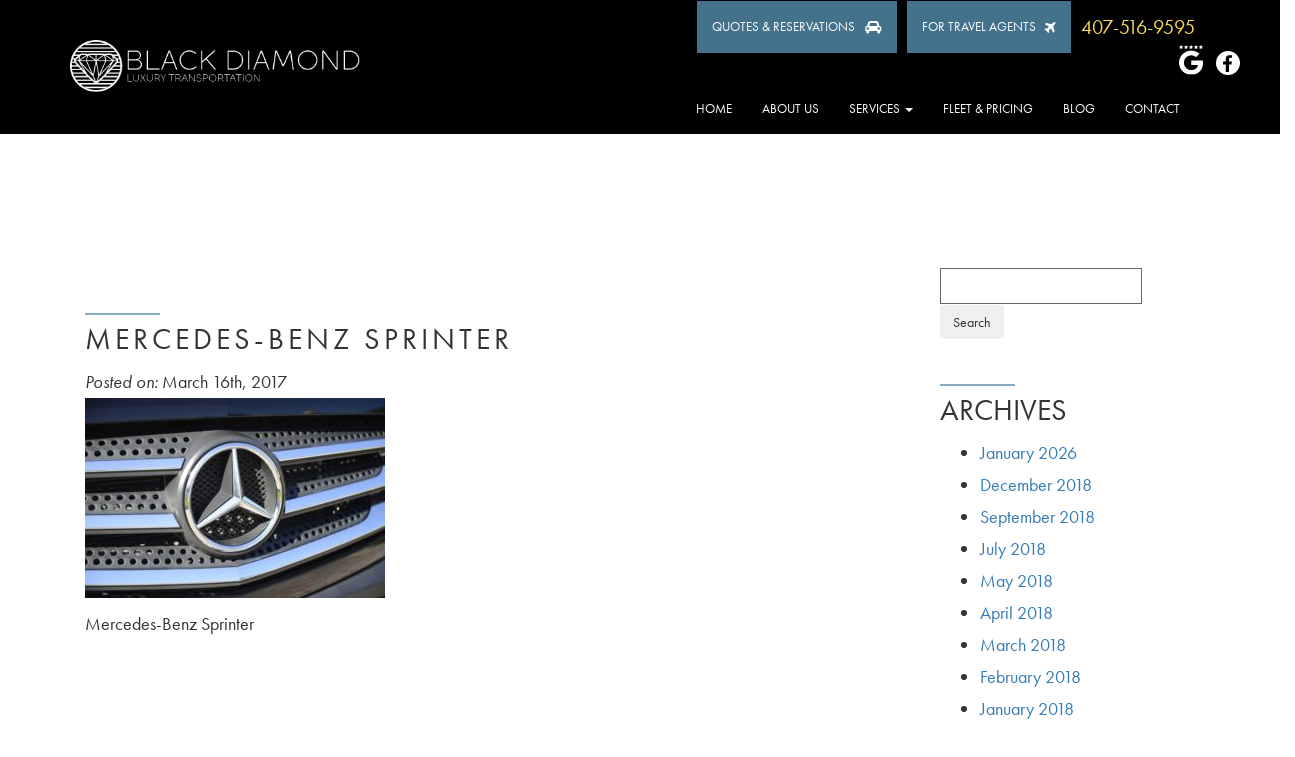

--- FILE ---
content_type: text/html; charset=UTF-8
request_url: https://www.blackdiamondfl.com/sprinter-4/
body_size: 10745
content:
<!doctype html>



<html class="csstransforms csstransforms3d csstransitions" xmlns="http://www.w3.org/1999/xhtml" lang="en-US">



<head profile="http://gmpg.org/xfn/11"> <script type="text/javascript">
/* <![CDATA[ */
 var gform;gform||(document.addEventListener("gform_main_scripts_loaded",function(){gform.scriptsLoaded=!0}),window.addEventListener("DOMContentLoaded",function(){gform.domLoaded=!0}),gform={domLoaded:!1,scriptsLoaded:!1,initializeOnLoaded:function(o){gform.domLoaded&&gform.scriptsLoaded?o():!gform.domLoaded&&gform.scriptsLoaded?window.addEventListener("DOMContentLoaded",o):document.addEventListener("gform_main_scripts_loaded",o)},hooks:{action:{},filter:{}},addAction:function(o,n,r,t){gform.addHook("action",o,n,r,t)},addFilter:function(o,n,r,t){gform.addHook("filter",o,n,r,t)},doAction:function(o){gform.doHook("action",o,arguments)},applyFilters:function(o){return gform.doHook("filter",o,arguments)},removeAction:function(o,n){gform.removeHook("action",o,n)},removeFilter:function(o,n,r){gform.removeHook("filter",o,n,r)},addHook:function(o,n,r,t,i){null==gform.hooks[o][n]&&(gform.hooks[o][n]=[]);var e=gform.hooks[o][n];null==i&&(i=n+"_"+e.length),gform.hooks[o][n].push({tag:i,callable:r,priority:t=null==t?10:t})},doHook:function(n,o,r){var t;if(r=Array.prototype.slice.call(r,1),null!=gform.hooks[n][o]&&((o=gform.hooks[n][o]).sort(function(o,n){return o.priority-n.priority}),o.forEach(function(o){"function"!=typeof(t=o.callable)&&(t=window[t]),"action"==n?t.apply(null,r):r[0]=t.apply(null,r)})),"filter"==n)return r[0]},removeHook:function(o,n,t,i){var r;null!=gform.hooks[o][n]&&(r=(r=gform.hooks[o][n]).filter(function(o,n,r){return!!(null!=i&&i!=o.tag||null!=t&&t!=o.priority)}),gform.hooks[o][n]=r)}}); 
/* ]]> */
</script>


    

    <meta http-equiv="Content-Type" content="text/html; charset=UTF-8" />

    <meta name="viewport" content="width=device-width, initial-scale=1, maximum-scale=1, user-scalable=no" />

    

    


    

    

    <link rel="shortcut icon" href="/favicon.ico" type="image/x-icon" />    

    <link rel="pingback" href="https://www.blackdiamondfl.com/xmlrpc.php" />

    

    <!-- SCRIPTS -->



    <script src="https://use.typekit.net/ica2uce.js"></script> <script>try{Typekit.load({ async: true });}catch(e){}</script>
    

    
		<!-- All in One SEO 4.3.2 - aioseo.com -->
		<title>Mercedes-Benz Sprinter | Black Diamond Luxury Transportation</title>
		<meta name="description" content="Mercedes-Benz Sprinter" />
		<meta name="robots" content="max-image-preview:large" />
		<meta name="google-site-verification" content="Q-c5F1okth0rWcsVsYbKJ1dHNUtX5StNndEGEvh3Ijg" />
		<link rel="canonical" href="https://www.blackdiamondfl.com/sprinter-4/" />
		<meta name="generator" content="All in One SEO (AIOSEO) 4.3.2 " />
		<meta property="og:locale" content="en_US" />
		<meta property="og:site_name" content="Black Diamond Luxury Transportation |" />
		<meta property="og:type" content="article" />
		<meta property="og:title" content="Mercedes-Benz Sprinter | Black Diamond Luxury Transportation" />
		<meta property="og:url" content="https://www.blackdiamondfl.com/sprinter-4/" />
		<meta property="article:published_time" content="2017-03-16T18:28:49+00:00" />
		<meta property="article:modified_time" content="2017-03-23T19:16:26+00:00" />
		<meta name="twitter:card" content="summary_large_image" />
		<meta name="twitter:title" content="Mercedes-Benz Sprinter | Black Diamond Luxury Transportation" />
		<meta name="google" content="nositelinkssearchbox" />
		<script type="application/ld+json" class="aioseo-schema">
			{"@context":"https:\/\/schema.org","@graph":[{"@type":"BreadcrumbList","@id":"https:\/\/www.blackdiamondfl.com\/sprinter-4\/#breadcrumblist","itemListElement":[{"@type":"ListItem","@id":"https:\/\/www.blackdiamondfl.com\/#listItem","position":1,"item":{"@type":"WebPage","@id":"https:\/\/www.blackdiamondfl.com\/","name":"Home","description":"Black Diamond Luxury Transportation is a premier Orlando transportation service providing exemplary customer service and variety of luxury vehicles.","url":"https:\/\/www.blackdiamondfl.com\/"},"nextItem":"https:\/\/www.blackdiamondfl.com\/sprinter-4\/#listItem"},{"@type":"ListItem","@id":"https:\/\/www.blackdiamondfl.com\/sprinter-4\/#listItem","position":2,"item":{"@type":"WebPage","@id":"https:\/\/www.blackdiamondfl.com\/sprinter-4\/","name":"Mercedes-Benz Sprinter","description":"Mercedes-Benz Sprinter","url":"https:\/\/www.blackdiamondfl.com\/sprinter-4\/"},"previousItem":"https:\/\/www.blackdiamondfl.com\/#listItem"}]},{"@type":"ItemPage","@id":"https:\/\/www.blackdiamondfl.com\/sprinter-4\/#itempage","url":"https:\/\/www.blackdiamondfl.com\/sprinter-4\/","name":"Mercedes-Benz Sprinter | Black Diamond Luxury Transportation","description":"Mercedes-Benz Sprinter","inLanguage":"en-US","isPartOf":{"@id":"https:\/\/www.blackdiamondfl.com\/#website"},"breadcrumb":{"@id":"https:\/\/www.blackdiamondfl.com\/sprinter-4\/#breadcrumblist"},"author":{"@id":"https:\/\/www.blackdiamondfl.com\/author\/jacob\/#author"},"creator":{"@id":"https:\/\/www.blackdiamondfl.com\/author\/jacob\/#author"},"datePublished":"2017-03-16T18:28:49+00:00","dateModified":"2017-03-23T19:16:26+00:00"},{"@type":"Organization","@id":"https:\/\/www.blackdiamondfl.com\/#organization","name":"Black Diamond Luxury Transportation","url":"https:\/\/www.blackdiamondfl.com\/"},{"@type":"Person","@id":"https:\/\/www.blackdiamondfl.com\/author\/jacob\/#author","url":"https:\/\/www.blackdiamondfl.com\/author\/jacob\/","name":"jacob"},{"@type":"WebSite","@id":"https:\/\/www.blackdiamondfl.com\/#website","url":"https:\/\/www.blackdiamondfl.com\/","name":"Black Diamond Luxury Transportation","inLanguage":"en-US","publisher":{"@id":"https:\/\/www.blackdiamondfl.com\/#organization"}}]}
		</script>
		<script type="text/javascript" >
			window.ga=window.ga||function(){(ga.q=ga.q||[]).push(arguments)};ga.l=+new Date;
			ga('create', "UA-100695936-1", 'auto');
			ga('send', 'pageview');
		</script>
		<script async src="https://www.google-analytics.com/analytics.js"></script>
		<!-- All in One SEO -->

<link rel='dns-prefetch' href='//book.mylimobiz.com' />
<link rel="alternate" type="application/rss+xml" title="Black Diamond Luxury Transportation &raquo; Mercedes-Benz Sprinter Comments Feed" href="https://www.blackdiamondfl.com/feed/?attachment_id=158" />
<link rel='stylesheet' id='wp-block-library-css' href='https://www.blackdiamondfl.com/wp-includes/css/dist/block-library/style.min.css?ver=6.5.7' type='text/css' media='all' />
<style id='classic-theme-styles-inline-css' type='text/css'>
/*! This file is auto-generated */
.wp-block-button__link{color:#fff;background-color:#32373c;border-radius:9999px;box-shadow:none;text-decoration:none;padding:calc(.667em + 2px) calc(1.333em + 2px);font-size:1.125em}.wp-block-file__button{background:#32373c;color:#fff;text-decoration:none}
</style>
<style id='global-styles-inline-css' type='text/css'>
body{--wp--preset--color--black: #000000;--wp--preset--color--cyan-bluish-gray: #abb8c3;--wp--preset--color--white: #ffffff;--wp--preset--color--pale-pink: #f78da7;--wp--preset--color--vivid-red: #cf2e2e;--wp--preset--color--luminous-vivid-orange: #ff6900;--wp--preset--color--luminous-vivid-amber: #fcb900;--wp--preset--color--light-green-cyan: #7bdcb5;--wp--preset--color--vivid-green-cyan: #00d084;--wp--preset--color--pale-cyan-blue: #8ed1fc;--wp--preset--color--vivid-cyan-blue: #0693e3;--wp--preset--color--vivid-purple: #9b51e0;--wp--preset--gradient--vivid-cyan-blue-to-vivid-purple: linear-gradient(135deg,rgba(6,147,227,1) 0%,rgb(155,81,224) 100%);--wp--preset--gradient--light-green-cyan-to-vivid-green-cyan: linear-gradient(135deg,rgb(122,220,180) 0%,rgb(0,208,130) 100%);--wp--preset--gradient--luminous-vivid-amber-to-luminous-vivid-orange: linear-gradient(135deg,rgba(252,185,0,1) 0%,rgba(255,105,0,1) 100%);--wp--preset--gradient--luminous-vivid-orange-to-vivid-red: linear-gradient(135deg,rgba(255,105,0,1) 0%,rgb(207,46,46) 100%);--wp--preset--gradient--very-light-gray-to-cyan-bluish-gray: linear-gradient(135deg,rgb(238,238,238) 0%,rgb(169,184,195) 100%);--wp--preset--gradient--cool-to-warm-spectrum: linear-gradient(135deg,rgb(74,234,220) 0%,rgb(151,120,209) 20%,rgb(207,42,186) 40%,rgb(238,44,130) 60%,rgb(251,105,98) 80%,rgb(254,248,76) 100%);--wp--preset--gradient--blush-light-purple: linear-gradient(135deg,rgb(255,206,236) 0%,rgb(152,150,240) 100%);--wp--preset--gradient--blush-bordeaux: linear-gradient(135deg,rgb(254,205,165) 0%,rgb(254,45,45) 50%,rgb(107,0,62) 100%);--wp--preset--gradient--luminous-dusk: linear-gradient(135deg,rgb(255,203,112) 0%,rgb(199,81,192) 50%,rgb(65,88,208) 100%);--wp--preset--gradient--pale-ocean: linear-gradient(135deg,rgb(255,245,203) 0%,rgb(182,227,212) 50%,rgb(51,167,181) 100%);--wp--preset--gradient--electric-grass: linear-gradient(135deg,rgb(202,248,128) 0%,rgb(113,206,126) 100%);--wp--preset--gradient--midnight: linear-gradient(135deg,rgb(2,3,129) 0%,rgb(40,116,252) 100%);--wp--preset--font-size--small: 13px;--wp--preset--font-size--medium: 20px;--wp--preset--font-size--large: 36px;--wp--preset--font-size--x-large: 42px;--wp--preset--spacing--20: 0.44rem;--wp--preset--spacing--30: 0.67rem;--wp--preset--spacing--40: 1rem;--wp--preset--spacing--50: 1.5rem;--wp--preset--spacing--60: 2.25rem;--wp--preset--spacing--70: 3.38rem;--wp--preset--spacing--80: 5.06rem;--wp--preset--shadow--natural: 6px 6px 9px rgba(0, 0, 0, 0.2);--wp--preset--shadow--deep: 12px 12px 50px rgba(0, 0, 0, 0.4);--wp--preset--shadow--sharp: 6px 6px 0px rgba(0, 0, 0, 0.2);--wp--preset--shadow--outlined: 6px 6px 0px -3px rgba(255, 255, 255, 1), 6px 6px rgba(0, 0, 0, 1);--wp--preset--shadow--crisp: 6px 6px 0px rgba(0, 0, 0, 1);}:where(.is-layout-flex){gap: 0.5em;}:where(.is-layout-grid){gap: 0.5em;}body .is-layout-flex{display: flex;}body .is-layout-flex{flex-wrap: wrap;align-items: center;}body .is-layout-flex > *{margin: 0;}body .is-layout-grid{display: grid;}body .is-layout-grid > *{margin: 0;}:where(.wp-block-columns.is-layout-flex){gap: 2em;}:where(.wp-block-columns.is-layout-grid){gap: 2em;}:where(.wp-block-post-template.is-layout-flex){gap: 1.25em;}:where(.wp-block-post-template.is-layout-grid){gap: 1.25em;}.has-black-color{color: var(--wp--preset--color--black) !important;}.has-cyan-bluish-gray-color{color: var(--wp--preset--color--cyan-bluish-gray) !important;}.has-white-color{color: var(--wp--preset--color--white) !important;}.has-pale-pink-color{color: var(--wp--preset--color--pale-pink) !important;}.has-vivid-red-color{color: var(--wp--preset--color--vivid-red) !important;}.has-luminous-vivid-orange-color{color: var(--wp--preset--color--luminous-vivid-orange) !important;}.has-luminous-vivid-amber-color{color: var(--wp--preset--color--luminous-vivid-amber) !important;}.has-light-green-cyan-color{color: var(--wp--preset--color--light-green-cyan) !important;}.has-vivid-green-cyan-color{color: var(--wp--preset--color--vivid-green-cyan) !important;}.has-pale-cyan-blue-color{color: var(--wp--preset--color--pale-cyan-blue) !important;}.has-vivid-cyan-blue-color{color: var(--wp--preset--color--vivid-cyan-blue) !important;}.has-vivid-purple-color{color: var(--wp--preset--color--vivid-purple) !important;}.has-black-background-color{background-color: var(--wp--preset--color--black) !important;}.has-cyan-bluish-gray-background-color{background-color: var(--wp--preset--color--cyan-bluish-gray) !important;}.has-white-background-color{background-color: var(--wp--preset--color--white) !important;}.has-pale-pink-background-color{background-color: var(--wp--preset--color--pale-pink) !important;}.has-vivid-red-background-color{background-color: var(--wp--preset--color--vivid-red) !important;}.has-luminous-vivid-orange-background-color{background-color: var(--wp--preset--color--luminous-vivid-orange) !important;}.has-luminous-vivid-amber-background-color{background-color: var(--wp--preset--color--luminous-vivid-amber) !important;}.has-light-green-cyan-background-color{background-color: var(--wp--preset--color--light-green-cyan) !important;}.has-vivid-green-cyan-background-color{background-color: var(--wp--preset--color--vivid-green-cyan) !important;}.has-pale-cyan-blue-background-color{background-color: var(--wp--preset--color--pale-cyan-blue) !important;}.has-vivid-cyan-blue-background-color{background-color: var(--wp--preset--color--vivid-cyan-blue) !important;}.has-vivid-purple-background-color{background-color: var(--wp--preset--color--vivid-purple) !important;}.has-black-border-color{border-color: var(--wp--preset--color--black) !important;}.has-cyan-bluish-gray-border-color{border-color: var(--wp--preset--color--cyan-bluish-gray) !important;}.has-white-border-color{border-color: var(--wp--preset--color--white) !important;}.has-pale-pink-border-color{border-color: var(--wp--preset--color--pale-pink) !important;}.has-vivid-red-border-color{border-color: var(--wp--preset--color--vivid-red) !important;}.has-luminous-vivid-orange-border-color{border-color: var(--wp--preset--color--luminous-vivid-orange) !important;}.has-luminous-vivid-amber-border-color{border-color: var(--wp--preset--color--luminous-vivid-amber) !important;}.has-light-green-cyan-border-color{border-color: var(--wp--preset--color--light-green-cyan) !important;}.has-vivid-green-cyan-border-color{border-color: var(--wp--preset--color--vivid-green-cyan) !important;}.has-pale-cyan-blue-border-color{border-color: var(--wp--preset--color--pale-cyan-blue) !important;}.has-vivid-cyan-blue-border-color{border-color: var(--wp--preset--color--vivid-cyan-blue) !important;}.has-vivid-purple-border-color{border-color: var(--wp--preset--color--vivid-purple) !important;}.has-vivid-cyan-blue-to-vivid-purple-gradient-background{background: var(--wp--preset--gradient--vivid-cyan-blue-to-vivid-purple) !important;}.has-light-green-cyan-to-vivid-green-cyan-gradient-background{background: var(--wp--preset--gradient--light-green-cyan-to-vivid-green-cyan) !important;}.has-luminous-vivid-amber-to-luminous-vivid-orange-gradient-background{background: var(--wp--preset--gradient--luminous-vivid-amber-to-luminous-vivid-orange) !important;}.has-luminous-vivid-orange-to-vivid-red-gradient-background{background: var(--wp--preset--gradient--luminous-vivid-orange-to-vivid-red) !important;}.has-very-light-gray-to-cyan-bluish-gray-gradient-background{background: var(--wp--preset--gradient--very-light-gray-to-cyan-bluish-gray) !important;}.has-cool-to-warm-spectrum-gradient-background{background: var(--wp--preset--gradient--cool-to-warm-spectrum) !important;}.has-blush-light-purple-gradient-background{background: var(--wp--preset--gradient--blush-light-purple) !important;}.has-blush-bordeaux-gradient-background{background: var(--wp--preset--gradient--blush-bordeaux) !important;}.has-luminous-dusk-gradient-background{background: var(--wp--preset--gradient--luminous-dusk) !important;}.has-pale-ocean-gradient-background{background: var(--wp--preset--gradient--pale-ocean) !important;}.has-electric-grass-gradient-background{background: var(--wp--preset--gradient--electric-grass) !important;}.has-midnight-gradient-background{background: var(--wp--preset--gradient--midnight) !important;}.has-small-font-size{font-size: var(--wp--preset--font-size--small) !important;}.has-medium-font-size{font-size: var(--wp--preset--font-size--medium) !important;}.has-large-font-size{font-size: var(--wp--preset--font-size--large) !important;}.has-x-large-font-size{font-size: var(--wp--preset--font-size--x-large) !important;}
.wp-block-navigation a:where(:not(.wp-element-button)){color: inherit;}
:where(.wp-block-post-template.is-layout-flex){gap: 1.25em;}:where(.wp-block-post-template.is-layout-grid){gap: 1.25em;}
:where(.wp-block-columns.is-layout-flex){gap: 2em;}:where(.wp-block-columns.is-layout-grid){gap: 2em;}
.wp-block-pullquote{font-size: 1.5em;line-height: 1.6;}
</style>
<link rel='stylesheet' id='aci-css-bootstrap-css' href='https://www.blackdiamondfl.com/wp-content/themes/appleton/css/bootstrap.min.css?ver=6.5.7' type='text/css' media='all' />
<link rel='stylesheet' id='aci-css-css' href='https://www.blackdiamondfl.com/wp-content/themes/appleton/style.css?ver=6.5.7' type='text/css' media='all' />
<link rel='stylesheet' id='aci-css-ctas-css' href='https://www.blackdiamondfl.com/wp-content/plugins/aci-ctas/style.css?ver=6.5.7' type='text/css' media='all' />
<link rel='stylesheet' id='aci-css-rates-css' href='https://www.blackdiamondfl.com/wp-content/plugins/aci-rates/style.css?ver=6.5.7' type='text/css' media='all' />
<link rel='stylesheet' id='aci-css-flickity-css' href='https://www.blackdiamondfl.com/wp-content/themes/appleton/css/flickity.min.css?ver=6.5.7' type='text/css' media='all' />
<link rel='stylesheet' id='aci-css-slider-css' href='https://www.blackdiamondfl.com/wp-content/plugins/aci-slider/style.css?ver=6.5.7' type='text/css' media='all' />
<link rel='stylesheet' id='aci-css-blog-css' href='https://www.blackdiamondfl.com/wp-content/themes/appleton/css/aci-blog.css?ver=6.5.7' type='text/css' media='all' />
<link rel='stylesheet' id='aci-css-gallery-css' href='https://www.blackdiamondfl.com/wp-content/themes/appleton/css/aci-gallery.css?ver=6.5.7' type='text/css' media='all' />
<link rel='stylesheet' id='aci-css-headeroverlay-css' href='https://www.blackdiamondfl.com/wp-content/themes/appleton/css/aci-headeroverlay.css?ver=6.5.7' type='text/css' media='all' />
<link rel='stylesheet' id='aci-css-wow-css' href='https://www.blackdiamondfl.com/wp-content/themes/appleton/css/animate.min.css?ver=6.5.7' type='text/css' media='all' />
<link rel='stylesheet' id='aci-css-theme-css' href='https://www.blackdiamondfl.com/wp-content/themes/blackdiamond/style.css?ver=1.2.1' type='text/css' media='all' />
<link rel='stylesheet' id='aci-css-lightbox-css' href='https://www.blackdiamondfl.com/wp-content/themes/appleton/js/lightbox/css/lightbox.min.css?ver=6.5.7' type='text/css' media='all' />
<script type="text/javascript" src="https://www.blackdiamondfl.com/wp-includes/js/jquery/jquery.min.js?ver=3.7.1" id="jquery-core-js"></script>
<script type="text/javascript" src="https://www.blackdiamondfl.com/wp-includes/js/jquery/jquery-migrate.min.js?ver=3.4.1" id="jquery-migrate-js"></script>
<script type="text/javascript" src="https://www.blackdiamondfl.com/wp-content/themes/appleton/js/bootstrap.min.js?ver=1.0.0" id="aci-bootstrap-js"></script>
<script type="text/javascript" src="https://www.blackdiamondfl.com/wp-content/themes/appleton/js/parallax.min.js?ver=1.0.0" id="aci-parallax-js"></script>
<script type="text/javascript" src="https://www.blackdiamondfl.com/wp-content/themes/appleton/js/lightbox/js/lightbox.min.js?ver=1.0.0" id="aci-lightbox-js"></script>
<script type="text/javascript" src="https://book.mylimobiz.com/v4/widgets/widget-loader.js?ver=1.0.0" id="mylimobiz-js"></script>
<link rel="https://api.w.org/" href="https://www.blackdiamondfl.com/wp-json/" /><link rel="alternate" type="application/json" href="https://www.blackdiamondfl.com/wp-json/wp/v2/media/158" /><link rel='shortlink' href='https://www.blackdiamondfl.com/?p=158' />
<link rel="alternate" type="application/json+oembed" href="https://www.blackdiamondfl.com/wp-json/oembed/1.0/embed?url=https%3A%2F%2Fwww.blackdiamondfl.com%2Fsprinter-4%2F" />
<link rel="alternate" type="text/xml+oembed" href="https://www.blackdiamondfl.com/wp-json/oembed/1.0/embed?url=https%3A%2F%2Fwww.blackdiamondfl.com%2Fsprinter-4%2F&#038;format=xml" />
		<style type="text/css" id="wp-custom-css">
			header {
    background-color: #000 !important;
}		</style>
		
    

    <!-- HTML5 shim and Respond.js IE8 support of HTML5 elements and media queries -->

    <!--[if lt IE 9]>

      <script src="https://oss.maxcdn.com/libs/html5shiv/3.7.0/html5shiv.js"></script>

      <script src="https://oss.maxcdn.com/libs/respond.js/1.4.2/respond.min.js"></script>

  <![endif]-->

    





    

    <!-- PHONE NUMBER COLOR FIX FOR iOS -->

    <style>
        .footer-social-icons {
    margin: 0 auto;

    text-align: center;
}
.social-icons {
    position: absolute;
    top: 30px;
    right: 30px;
    margin-top: 15px;
}

.social-icon,
.footer-social-icon{
    display: inline-block;
    margin-right: 10px; /* Adjust the spacing between icons */
}

.social-icons img,
.footer-social-icon img {
    width: 30px; /* Adjust the width as needed */
    height: auto;
}
            .phone-sm a {

            color: #5a5a5a !important

            }

            

            .phone-sm a[href^=tel]{ color: #5a5a5a !important; text-decoration:none;}
            /* Responsive adjustments */
@media (max-width: 767px) {
    .social-icons {
        position: relative;
        margin-top: 10px; /* Adjust as needed */
        text-align: center;
                top: 0;
        right: 0;
    }
    
    .social-icon {
        margin-right: 5px; /* Adjust the spacing between icons */
        margin-bottom: 5px; /* Add margin below icons for spacing */
    }
}   

    </style>



</head>



<body class="attachment attachment-template-default single single-attachment postid-158 attachmentid-158 attachment-jpeg">



<header>
    <!-- BEGIN NAVBAR -->   
    <div class="navbar-wrapper">        
             
            <div class="navbar" role="navigation">
                <div class="row">
                    <div class="container widget-header-top">
                        <div class="col-md-7 col-md-offset-5 col-sm-12 widget-header-right">
                            <div id="wysiwyg_widgets_widget-3" class="widget widget_wysiwyg_widgets_widget"><p><a href="https://book.mylimobiz.com/v4/blackdiamondluxtrans" data-ores-widget="website" data-ores-alias="blackdiamondluxtrans">Quotes &#038; Reservations</a><a href="/for-travel-agents/">For Travel Agents</a>  <a class="phone" href="tel:4075169595">407-516-9595</a></p>
<!-- / WYSIWYG Widgets --></div>                        </div>
                    </div>
                </div>
            </div>
                
        <div class="container">
                            <a href="/"><img id="logo" src="https://www.blackdiamondfl.com/wp-content/uploads/2024/06/Black-Diamond-Logo.png" /></a>
                        
            <div class="navbar-header">
                <button type="button" class="navbar-toggle" data-toggle="collapse" data-target=".navbar-collapse">
                    <span class="sr-only">Toggle navigation</span>
                    <span class="icon-bar"></span>
                    <span class="icon-bar"></span>
                    <span class="icon-bar"></span>
                </button>
            </div>
            
            <div class="navbar-collapse collapse">
                <ul id="menu-topnav" class="nav navbar-nav"><li id="menu-item-21" class="menu-item menu-item-type-post_type menu-item-object-page menu-item-home menu-item-21"><a title="Home" href="https://www.blackdiamondfl.com/">Home</a></li>
<li id="menu-item-84" class="menu-item menu-item-type-custom menu-item-object-custom menu-item-84"><a title="Make a Reservation" href="https://book.mylimobiz.com/v4/blackdiamondluxtrans">Make a Reservation</a></li>
<li id="menu-item-83" class="menu-item menu-item-type-custom menu-item-object-custom menu-item-83"><a title="For Travel Agents" href="/for-travel-agents/">For Travel Agents</a></li>
<li id="menu-item-79" class="menu-item menu-item-type-post_type menu-item-object-page menu-item-79"><a title="About Us" href="https://www.blackdiamondfl.com/about-us/">About Us</a></li>
<li id="menu-item-35" class="menu-item menu-item-type-custom menu-item-object-custom menu-item-has-children menu-item-35 dropdown"><a title="Services" href="#" data-toggle="dropdown" class="dropdown-toggle">Services <span class="caret"></span></a>
<ul role="menu" class=" dropdown-menu">
	<li id="menu-item-39" class="menu-item menu-item-type-post_type menu-item-object-page menu-item-39"><a title="Airports &#038; Cruise Terminals" href="https://www.blackdiamondfl.com/airports-and-cruise-terminals/">Airports &#038; Cruise Terminals</a></li>
	<li id="menu-item-38" class="menu-item menu-item-type-post_type menu-item-object-page menu-item-38"><a title="Corporate &amp; Convention Events" href="https://www.blackdiamondfl.com/corporate-conventions/">Corporate &#038; Convention Events</a></li>
	<li id="menu-item-132" class="menu-item menu-item-type-post_type menu-item-object-page menu-item-132"><a title="Family Vacations and Golf Trips" href="https://www.blackdiamondfl.com/golf-and-vacations/">Family Vacations and Golf Trips</a></li>
	<li id="menu-item-131" class="menu-item menu-item-type-post_type menu-item-object-page menu-item-131"><a title="Weddings &#038; Special Events" href="https://www.blackdiamondfl.com/weddings-special-events/">Weddings &#038; Special Events</a></li>
</ul>
</li>
<li id="menu-item-682" class="menu-item menu-item-type-post_type menu-item-object-page menu-item-682"><a title="Fleet &#038; Pricing" href="https://www.blackdiamondfl.com/fleet-pricing/">Fleet &#038; Pricing</a></li>
<li id="menu-item-314" class="menu-item menu-item-type-post_type menu-item-object-page current_page_parent menu-item-314"><a title="Blog" href="https://www.blackdiamondfl.com/blog/">Blog</a></li>
<li id="menu-item-17" class="menu-item menu-item-type-post_type menu-item-object-page menu-item-17"><a title="Contact" href="https://www.blackdiamondfl.com/contact/">Contact</a></li>
</ul>            </div>
        </div>

        <div class="social-icons">
        <div class="social-icon">
               <a  target="blank" href="https://www.google.com/search?q=Black+Diamond+Luxury+Transportation&stick=H4sIAAAAAAAA_-NgU1I1qDBKMzAzszRINkpNMUpLTU6zMqiwTDM0M04zTDE1tzBJSU6yXMSq7JSTmJyt4JKZmJufl6LgU1pRWlSpEFKUmFdckF9UkliSmZ8HACHwGnRPAAAA&hl=en&mat=CcAYt0QJBAVcElcB7PxHscU0FQeIoHFOGz4I2YEWPUVmwtU0eVOlUg3M7TA2HYaPN8cejAJWqlc9bjRYyzJDAmkmNiUQT3yd0yoDg4yLyvNueFsPSbbxWi4yQAokkxYstWs&authuser=0">  <img src="/wp-content/uploads/2024/06/Google-Reviews-Icon.svg"></a>
            </div>
            <div class="social-icon">
               <a href="https://www.facebook.com/BlackDiamondOrlando " target="blank"> <img src="/wp-content/uploads/2024/06/Facebook-Icon.svg"></a>
            </div>
            
        </div>
    </div>
    <!-- END NAVBAR --> 
</header><div class="row row-first row-content">
		
		<div class="container">
			
			<div class="col-md-9 col-sm-8 resize">
											
							<div class="post-158 attachment type-attachment status-inherit hentry" id="post-158">
								
																
								<h1>Mercedes-Benz Sprinter</h1>
								
								<div class="meta">
	<em>Posted on:</em> March 16th, 2017</div>								
									<p class="attachment"><a href='https://www.blackdiamondfl.com/wp-content/uploads/2017/03/sprinter-4.jpg'><img fetchpriority="high" decoding="async" width="300" height="200" src="https://www.blackdiamondfl.com/wp-content/uploads/2017/03/sprinter-4-300x200.jpg" class="attachment-medium size-medium" alt="Mercedes-Benz Sprinter" srcset="https://www.blackdiamondfl.com/wp-content/uploads/2017/03/sprinter-4-300x200.jpg 300w, https://www.blackdiamondfl.com/wp-content/uploads/2017/03/sprinter-4-768x511.jpg 768w, https://www.blackdiamondfl.com/wp-content/uploads/2017/03/sprinter-4-1024x682.jpg 1024w, https://www.blackdiamondfl.com/wp-content/uploads/2017/03/sprinter-4-950x632.jpg 950w, https://www.blackdiamondfl.com/wp-content/uploads/2017/03/sprinter-4-1500x998.jpg 1500w" sizes="(max-width: 300px) 100vw, 300px" /></a></p>
<p>Mercedes-Benz Sprinter</p>
					
																		
									<div class="tags"></div>
								
							</div>
									
									</div>
			<div class="col-md-3 col-sm-4 resize">
				
					<div id="sidebar">

        
      <!-- All this stuff in here only shows up if you DON'T have any widgets active in this zone -->

    	<form action="https://www.blackdiamondfl.com" id="searchform" method="get">
    <div>
        <label for="s" class="screen-reader-text">Search for:</label>
        <input type="text" id="s" name="s" value="" />
        <input type="hidden" name="post_type" value="post" />
        <input type="submit" value="Search" class="btn" id="searchsubmit" />
    </div>
</form>       
    	<h2>Archives</h2>
    	<ul>
    			<li><a href='https://www.blackdiamondfl.com/2026/01/'>January 2026</a></li>
	<li><a href='https://www.blackdiamondfl.com/2018/12/'>December 2018</a></li>
	<li><a href='https://www.blackdiamondfl.com/2018/09/'>September 2018</a></li>
	<li><a href='https://www.blackdiamondfl.com/2018/07/'>July 2018</a></li>
	<li><a href='https://www.blackdiamondfl.com/2018/05/'>May 2018</a></li>
	<li><a href='https://www.blackdiamondfl.com/2018/04/'>April 2018</a></li>
	<li><a href='https://www.blackdiamondfl.com/2018/03/'>March 2018</a></li>
	<li><a href='https://www.blackdiamondfl.com/2018/02/'>February 2018</a></li>
	<li><a href='https://www.blackdiamondfl.com/2018/01/'>January 2018</a></li>
	<li><a href='https://www.blackdiamondfl.com/2017/12/'>December 2017</a></li>
	<li><a href='https://www.blackdiamondfl.com/2017/11/'>November 2017</a></li>
    	</ul>
        
        <h2>Categories</h2>
        <ul>
    	   	<li class="cat-item cat-item-15"><a href="https://www.blackdiamondfl.com/category/basswin/">basswin</a> (1)
</li>
	<li class="cat-item cat-item-13"><a href="https://www.blackdiamondfl.com/category/best-of-central-florida/">Best of Central Florida</a> (5)
</li>
	<li class="cat-item cat-item-14"><a href="https://www.blackdiamondfl.com/category/merhabet/">merhabet</a> (1)
</li>
	<li class="cat-item cat-item-3"><a href="https://www.blackdiamondfl.com/category/specials/">Special Offers</a> (2)
</li>
	<li class="cat-item cat-item-6"><a href="https://www.blackdiamondfl.com/category/travel-guide/">Travel Guide</a> (6)
</li>
	<li class="cat-item cat-item-4"><a href="https://www.blackdiamondfl.com/category/upcoming-events-festivals/">Upcoming Events &amp; Festivals</a> (3)
</li>
        </ul>
	
	
</div>				

			</div>
		</div>
</div>

<footer>

									<div class="row widget-footer-top">
						<div class="container">
								<div id="wysiwyg_widgets_widget-2" class="widget widget_wysiwyg_widgets_widget"><div class="row"><div class="col-sm-6 col-md-3">
<h3>For Travel Agents</h3>
<p>Need a reliable car service for your VIP clientele? Fill out the form to find out more.</p>
<p></p></div><div class="col-sm-6 col-md-4 col-md-offset-5"><script type="text/javascript">var gform;gform||(document.addEventListener("gform_main_scripts_loaded",function(){gform.scriptsLoaded=!0}),window.addEventListener("DOMContentLoaded",function(){gform.domLoaded=!0}),gform={domLoaded:!1,scriptsLoaded:!1,initializeOnLoaded:function(o){gform.domLoaded&&gform.scriptsLoaded?o():!gform.domLoaded&&gform.scriptsLoaded?window.addEventListener("DOMContentLoaded",o):document.addEventListener("gform_main_scripts_loaded",o)},hooks:{action:{},filter:{}},addAction:function(o,n,r,t){gform.addHook("action",o,n,r,t)},addFilter:function(o,n,r,t){gform.addHook("filter",o,n,r,t)},doAction:function(o){gform.doHook("action",o,arguments)},applyFilters:function(o){return gform.doHook("filter",o,arguments)},removeAction:function(o,n){gform.removeHook("action",o,n)},removeFilter:function(o,n,r){gform.removeHook("filter",o,n,r)},addHook:function(o,n,r,t,i){null==gform.hooks[o][n]&&(gform.hooks[o][n]=[]);var e=gform.hooks[o][n];null==i&&(i=n+"_"+e.length),gform.hooks[o][n].push({tag:i,callable:r,priority:t=null==t?10:t})},doHook:function(n,o,r){var t;if(r=Array.prototype.slice.call(r,1),null!=gform.hooks[n][o]&&((o=gform.hooks[n][o]).sort(function(o,n){return o.priority-n.priority}),o.forEach(function(o){"function"!=typeof(t=o.callable)&&(t=window[t]),"action"==n?t.apply(null,r):r[0]=t.apply(null,r)})),"filter"==n)return r[0]},removeHook:function(o,n,t,i){var r;null!=gform.hooks[o][n]&&(r=(r=gform.hooks[o][n]).filter(function(o,n,r){return!!(null!=i&&i!=o.tag||null!=t&&t!=o.priority)}),gform.hooks[o][n]=r)}});</script>
                <div class='gf_browser_chrome gform_wrapper gform_legacy_markup_wrapper gform-theme--no-framework' data-form-theme='legacy' data-form-index='0' id='gform_wrapper_1'><div id='gf_1' class='gform_anchor' tabindex='-1'></div><form method='post' enctype='multipart/form-data' target='gform_ajax_frame_1' id='gform_1'  action='/sprinter-4/#gf_1' data-formid='1'>
                        <div class='gform-body gform_body'><ul id='gform_fields_1' class='gform_fields top_label form_sublabel_below description_below'><li id="field_1_1"  class="gfield gfield--type-text gfield_contains_required field_sublabel_below gfield--no-description field_description_below gfield_visibility_visible"  data-js-reload="field_1_1"><label class='gfield_label gform-field-label' for='input_1_1'>Full Name<span class="gfield_required"><span class="gfield_required gfield_required_asterisk">*</span></span></label><div class='ginput_container ginput_container_text'><input name='input_1' id='input_1_1' type='text' value='' class='medium'    placeholder='*Full Name' aria-required="true" aria-invalid="false"   /> </div></li><li id="field_1_2"  class="gfield gfield--type-text gfield_contains_required field_sublabel_below gfield--no-description field_description_below gfield_visibility_visible"  data-js-reload="field_1_2"><label class='gfield_label gform-field-label' for='input_1_2'>Company<span class="gfield_required"><span class="gfield_required gfield_required_asterisk">*</span></span></label><div class='ginput_container ginput_container_text'><input name='input_2' id='input_1_2' type='text' value='' class='medium'    placeholder='Company' aria-required="true" aria-invalid="false"   /> </div></li><li id="field_1_3"  class="gfield gfield--type-email gfield_contains_required field_sublabel_below gfield--no-description field_description_below gfield_visibility_visible"  data-js-reload="field_1_3"><label class='gfield_label gform-field-label' for='input_1_3'>Email<span class="gfield_required"><span class="gfield_required gfield_required_asterisk">*</span></span></label><div class='ginput_container ginput_container_email'>
                            <input name='input_3' id='input_1_3' type='text' value='' class='medium'   placeholder='*Email' aria-required="true" aria-invalid="false"  />
                        </div></li><li id="field_1_4"  class="gfield gfield--type-text gfield_contains_required field_sublabel_below gfield--no-description field_description_below gfield_visibility_visible"  data-js-reload="field_1_4"><label class='gfield_label gform-field-label' for='input_1_4'>Phone<span class="gfield_required"><span class="gfield_required gfield_required_asterisk">*</span></span></label><div class='ginput_container ginput_container_text'><input name='input_4' id='input_1_4' type='text' value='' class='medium'    placeholder='*Phone' aria-required="true" aria-invalid="false"   /> </div></li><li id="field_1_5"  class="gfield gfield--type-text field_sublabel_below gfield--no-description field_description_below gfield_visibility_visible"  data-js-reload="field_1_5"><label class='gfield_label gform-field-label' for='input_1_5'>IATA#</label><div class='ginput_container ginput_container_text'><input name='input_5' id='input_1_5' type='text' value='' class='medium'    placeholder='IATA#'  aria-invalid="false"   /> </div></li><li id="field_1_6"  class="gfield gfield--type-text field_sublabel_below gfield--no-description field_description_below gfield_visibility_visible"  data-js-reload="field_1_6"><label class='gfield_label gform-field-label' for='input_1_6'>CLIA</label><div class='ginput_container ginput_container_text'><input name='input_6' id='input_1_6' type='text' value='' class='medium'    placeholder='CLIA'  aria-invalid="false"   /> </div></li></ul></div>
        <div class='gform_footer top_label'> <input type='submit' id='gform_submit_button_1' class='gform_button button' value='Submit'  onclick='if(window["gf_submitting_1"]){return false;}  window["gf_submitting_1"]=true;  ' onkeypress='if( event.keyCode == 13 ){ if(window["gf_submitting_1"]){return false;} window["gf_submitting_1"]=true;  jQuery("#gform_1").trigger("submit",[true]); }' /> <input type='hidden' name='gform_ajax' value='form_id=1&amp;title=&amp;description=&amp;tabindex=0&amp;theme=data-form-theme=&#039;legacy&#039;' />
            <input type='hidden' class='gform_hidden' name='is_submit_1' value='1' />
            <input type='hidden' class='gform_hidden' name='gform_submit' value='1' />
            
            <input type='hidden' class='gform_hidden' name='gform_unique_id' value='' />
            <input type='hidden' class='gform_hidden' name='state_1' value='WyJbXSIsIjc3MTczNGQxOWU3NWZmMTJjYTJiMWQ5ZDczY2M3NmQzIl0=' />
            <input type='hidden' class='gform_hidden' name='gform_target_page_number_1' id='gform_target_page_number_1' value='0' />
            <input type='hidden' class='gform_hidden' name='gform_source_page_number_1' id='gform_source_page_number_1' value='1' />
            <input type='hidden' name='gform_field_values' value='' />
            
        </div>
                        </form>
                        </div>
		                <iframe style='display:none;width:0px;height:0px;' src='about:blank' name='gform_ajax_frame_1' id='gform_ajax_frame_1' title='This iframe contains the logic required to handle Ajax powered Gravity Forms.'></iframe>
		                <script type="text/javascript">
/* <![CDATA[ */
 gform.initializeOnLoaded( function() {gformInitSpinner( 1, 'https://www.blackdiamondfl.com/wp-content/plugins/gravityforms/images/spinner.svg', true );jQuery('#gform_ajax_frame_1').on('load',function(){var contents = jQuery(this).contents().find('*').html();var is_postback = contents.indexOf('GF_AJAX_POSTBACK') >= 0;if(!is_postback){return;}var form_content = jQuery(this).contents().find('#gform_wrapper_1');var is_confirmation = jQuery(this).contents().find('#gform_confirmation_wrapper_1').length > 0;var is_redirect = contents.indexOf('gformRedirect(){') >= 0;var is_form = form_content.length > 0 && ! is_redirect && ! is_confirmation;var mt = parseInt(jQuery('html').css('margin-top'), 10) + parseInt(jQuery('body').css('margin-top'), 10) + 100;if(is_form){jQuery('#gform_wrapper_1').html(form_content.html());if(form_content.hasClass('gform_validation_error')){jQuery('#gform_wrapper_1').addClass('gform_validation_error');} else {jQuery('#gform_wrapper_1').removeClass('gform_validation_error');}setTimeout( function() { /* delay the scroll by 50 milliseconds to fix a bug in chrome */ jQuery(document).scrollTop(jQuery('#gform_wrapper_1').offset().top - mt); }, 50 );if(window['gformInitDatepicker']) {gformInitDatepicker();}if(window['gformInitPriceFields']) {gformInitPriceFields();}var current_page = jQuery('#gform_source_page_number_1').val();gformInitSpinner( 1, 'https://www.blackdiamondfl.com/wp-content/plugins/gravityforms/images/spinner.svg', true );jQuery(document).trigger('gform_page_loaded', [1, current_page]);window['gf_submitting_1'] = false;}else if(!is_redirect){var confirmation_content = jQuery(this).contents().find('.GF_AJAX_POSTBACK').html();if(!confirmation_content){confirmation_content = contents;}setTimeout(function(){jQuery('#gform_wrapper_1').replaceWith(confirmation_content);jQuery(document).scrollTop(jQuery('#gf_1').offset().top - mt);jQuery(document).trigger('gform_confirmation_loaded', [1]);window['gf_submitting_1'] = false;wp.a11y.speak(jQuery('#gform_confirmation_message_1').text());}, 50);}else{jQuery('#gform_1').append(contents);if(window['gformRedirect']) {gformRedirect();}}jQuery(document).trigger('gform_post_render', [1, current_page]);gform.utils.trigger({ event: 'gform/postRender', native: false, data: { formId: 1, currentPage: current_page } });} );} ); 
/* ]]> */
</script>
</div></div>
<!-- / WYSIWYG Widgets --></div>							
						</div>
					</div>
				
				
									<div class="row widget-footer-bottom">
						<div class="container">
								<div id="wysiwyg_widgets_widget-4" class="widget widget_wysiwyg_widgets_widget"><p><a href="http://appletoncreative.com/">Website Design and Development by Appleton Creative</a></p>
<!-- / WYSIWYG Widgets --></div>						</div>
						
					</div>
								<div class="footer-social-icons">
        	<div class="footer-social-icon">
               <a  target="blank" href="https://www.google.com/search?q=Black+Diamond+Luxury+Transportation&stick=H4sIAAAAAAAA_-NgU1I1qDBKMzAzszRINkpNMUpLTU6zMqiwTDM0M04zTDE1tzBJSU6yXMSq7JSTmJyt4JKZmJufl6LgU1pRWlSpEFKUmFdckF9UkliSmZ8HACHwGnRPAAAA&hl=en&mat=CcAYt0QJBAVcElcB7PxHscU0FQeIoHFOGz4I2YEWPUVmwtU0eVOlUg3M7TA2HYaPN8cejAJWqlc9bjRYyzJDAmkmNiUQT3yd0yoDg4yLyvNueFsPSbbxWi4yQAokkxYstWs&authuser=0">  <img src="/wp-content/uploads/2024/06/Google-Reviews-Icon.svg"></a>
            </div>
            <div class="footer-social-icon">
               <a href="https://www.facebook.com/BlackDiamondOrlando " target="blank"> <img src="/wp-content/uploads/2024/06/Facebook-Icon.svg"></a>
            </div>
            
        </div>
<div style="font-size:14px; text-align: center;" class="col row">Copyright ©2026</div>
</footer>	

			<link rel='stylesheet' id='gravity_forms_theme_reset-css' href='https://www.blackdiamondfl.com/wp-content/plugins/gravityforms/assets/css/dist/gravity-forms-theme-reset.min.css?ver=2.7.17' type='text/css' media='all' />
<link rel='stylesheet' id='gravity_forms_theme_foundation-css' href='https://www.blackdiamondfl.com/wp-content/plugins/gravityforms/assets/css/dist/gravity-forms-theme-foundation.min.css?ver=2.7.17' type='text/css' media='all' />
<link rel='stylesheet' id='gravity_forms_theme_framework-css' href='https://www.blackdiamondfl.com/wp-content/plugins/gravityforms/assets/css/dist/gravity-forms-theme-framework.min.css?ver=2.7.17' type='text/css' media='all' />
<link rel='stylesheet' id='gravity_forms_orbital_theme-css' href='https://www.blackdiamondfl.com/wp-content/plugins/gravityforms/assets/css/dist/gravity-forms-orbital-theme.min.css?ver=2.7.17' type='text/css' media='all' />
<link rel='stylesheet' id='gforms_reset_css-css' href='https://www.blackdiamondfl.com/wp-content/plugins/gravityforms/legacy/css/formreset.min.css?ver=2.7.17' type='text/css' media='all' />
<link rel='stylesheet' id='gforms_formsmain_css-css' href='https://www.blackdiamondfl.com/wp-content/plugins/gravityforms/legacy/css/formsmain.min.css?ver=2.7.17' type='text/css' media='all' />
<link rel='stylesheet' id='gforms_ready_class_css-css' href='https://www.blackdiamondfl.com/wp-content/plugins/gravityforms/legacy/css/readyclass.min.css?ver=2.7.17' type='text/css' media='all' />
<link rel='stylesheet' id='gforms_browsers_css-css' href='https://www.blackdiamondfl.com/wp-content/plugins/gravityforms/legacy/css/browsers.min.css?ver=2.7.17' type='text/css' media='all' />
<script type="text/javascript" src="https://www.blackdiamondfl.com/wp-content/themes/appleton/js/flickity.min.js?ver=1.0.0" id="aci-flickity-js"></script>
<script type="text/javascript" src="https://www.blackdiamondfl.com/wp-content/themes/appleton/js/utility-flickity.js?ver=1.0.0" id="aci-utility-flickity-js"></script>
<script type="text/javascript" src="https://www.blackdiamondfl.com/wp-content/themes/blackdiamond/js/utility-general.js?ver=1.0.0" id="aci-utility-general-js"></script>
<script type="text/javascript" src="https://www.blackdiamondfl.com/wp-content/themes/appleton/js/wow.min.js?ver=1.0.0" id="aci-wow-js"></script>
<script type="text/javascript" src="https://www.blackdiamondfl.com/wp-content/themes/blackdiamond/js/utility-wow.js?ver=1.0.0" id="aci-utility-wow-js"></script>
<script type="text/javascript" src="https://www.blackdiamondfl.com/wp-includes/js/dist/vendor/wp-polyfill-inert.min.js?ver=3.1.2" id="wp-polyfill-inert-js"></script>
<script type="text/javascript" src="https://www.blackdiamondfl.com/wp-includes/js/dist/vendor/regenerator-runtime.min.js?ver=0.14.0" id="regenerator-runtime-js"></script>
<script type="text/javascript" src="https://www.blackdiamondfl.com/wp-includes/js/dist/vendor/wp-polyfill.min.js?ver=3.15.0" id="wp-polyfill-js"></script>
<script type="text/javascript" src="https://www.blackdiamondfl.com/wp-includes/js/dist/dom-ready.min.js?ver=f77871ff7694fffea381" id="wp-dom-ready-js"></script>
<script type="text/javascript" src="https://www.blackdiamondfl.com/wp-includes/js/dist/hooks.min.js?ver=2810c76e705dd1a53b18" id="wp-hooks-js"></script>
<script type="text/javascript" src="https://www.blackdiamondfl.com/wp-includes/js/dist/i18n.min.js?ver=5e580eb46a90c2b997e6" id="wp-i18n-js"></script>
<script type="text/javascript" id="wp-i18n-js-after">
/* <![CDATA[ */
wp.i18n.setLocaleData( { 'text direction\u0004ltr': [ 'ltr' ] } );
/* ]]> */
</script>
<script type="text/javascript" src="https://www.blackdiamondfl.com/wp-includes/js/dist/a11y.min.js?ver=d90eebea464f6c09bfd5" id="wp-a11y-js"></script>
<script type="text/javascript" defer='defer' src="https://www.blackdiamondfl.com/wp-content/plugins/gravityforms/js/jquery.json.min.js?ver=2.7.17" id="gform_json-js"></script>
<script type="text/javascript" id="gform_gravityforms-js-extra">
/* <![CDATA[ */
var gform_i18n = {"datepicker":{"days":{"monday":"Mo","tuesday":"Tu","wednesday":"We","thursday":"Th","friday":"Fr","saturday":"Sa","sunday":"Su"},"months":{"january":"January","february":"February","march":"March","april":"April","may":"May","june":"June","july":"July","august":"August","september":"September","october":"October","november":"November","december":"December"},"firstDay":1,"iconText":"Select date"}};
var gf_legacy_multi = [];
var gform_gravityforms = {"strings":{"invalid_file_extension":"This type of file is not allowed. Must be one of the following:","delete_file":"Delete this file","in_progress":"in progress","file_exceeds_limit":"File exceeds size limit","illegal_extension":"This type of file is not allowed.","max_reached":"Maximum number of files reached","unknown_error":"There was a problem while saving the file on the server","currently_uploading":"Please wait for the uploading to complete","cancel":"Cancel","cancel_upload":"Cancel this upload","cancelled":"Cancelled"},"vars":{"images_url":"https:\/\/www.blackdiamondfl.com\/wp-content\/plugins\/gravityforms\/images"}};
var gf_global = {"gf_currency_config":{"name":"U.S. Dollar","symbol_left":"$","symbol_right":"","symbol_padding":"","thousand_separator":",","decimal_separator":".","decimals":2,"code":"USD"},"base_url":"https:\/\/www.blackdiamondfl.com\/wp-content\/plugins\/gravityforms","number_formats":[],"spinnerUrl":"https:\/\/www.blackdiamondfl.com\/wp-content\/plugins\/gravityforms\/images\/spinner.svg","version_hash":"2046879773b7c4a012890b3458c9987e","strings":{"newRowAdded":"New row added.","rowRemoved":"Row removed","formSaved":"The form has been saved.  The content contains the link to return and complete the form."}};
/* ]]> */
</script>
<script type="text/javascript" defer='defer' src="https://www.blackdiamondfl.com/wp-content/plugins/gravityforms/js/gravityforms.min.js?ver=2.7.17" id="gform_gravityforms-js"></script>
<script type="text/javascript" defer='defer' src="https://www.blackdiamondfl.com/wp-content/plugins/gravityforms/js/placeholders.jquery.min.js?ver=2.7.17" id="gform_placeholder-js"></script>
<script type="text/javascript" defer='defer' src="https://www.blackdiamondfl.com/wp-content/plugins/gravityforms/assets/js/dist/utils.min.js?ver=59d951b75d934ae23e0ea7f9776264aa" id="gform_gravityforms_utils-js"></script>
<script type="text/javascript" defer='defer' src="https://www.blackdiamondfl.com/wp-content/plugins/gravityforms/assets/js/dist/vendor-theme.min.js?ver=4ef53fe41c14a48b294541d9fc37387e" id="gform_gravityforms_theme_vendors-js"></script>
<script type="text/javascript" id="gform_gravityforms_theme-js-extra">
/* <![CDATA[ */
var gform_theme_config = {"common":{"form":{"honeypot":{"version_hash":"2046879773b7c4a012890b3458c9987e"}}},"hmr_dev":"","public_path":"https:\/\/www.blackdiamondfl.com\/wp-content\/plugins\/gravityforms\/assets\/js\/dist\/"};
/* ]]> */
</script>
<script type="text/javascript" defer='defer' src="https://www.blackdiamondfl.com/wp-content/plugins/gravityforms/assets/js/dist/scripts-theme.min.js?ver=f4d12a887a23a8c5755fd2b956bc8fcf" id="gform_gravityforms_theme-js"></script>
<script type="text/javascript">
/* <![CDATA[ */
 gform.initializeOnLoaded( function() { jQuery(document).on('gform_post_render', function(event, formId, currentPage){if(formId == 1) {if(typeof Placeholders != 'undefined'){
                        Placeholders.enable();
                    }} } );jQuery(document).on('gform_post_conditional_logic', function(event, formId, fields, isInit){} ) } ); 
/* ]]> */
</script>
<script type="text/javascript">
/* <![CDATA[ */
 gform.initializeOnLoaded( function() {jQuery(document).trigger('gform_post_render', [1, 1]);gform.utils.trigger({ event: 'gform/postRender', native: false, data: { formId: 1, currentPage: 1 } });} ); 
/* ]]> */
</script>
		
</body>

</html>


--- FILE ---
content_type: text/css
request_url: https://www.blackdiamondfl.com/wp-content/themes/appleton/style.css?ver=6.5.7
body_size: 4159
content:
/*   
Theme Name: Responsive Website
Theme URI: http://www.appletoncreative.com/
Description: Framework using Bootstrap 3.0
Author: Appleton Creative
Author URI: http://www.appletoncreative.com/
Version: 1.6
*/

html, body {
	overflow-x: hidden;
	min-height:100%;
}

body {
	line-height: 1.8em !important
}

h1, h2, h3, h4, h5, p, blockquote, ul, ol, li {
	color: inherit
}

img {
	display: block
}

a:hover {
	opacity: 1;
	color: inherit
}

/* FORM */

input[type='text'], textarea, select, option {
	color: #000
}

input[type='text'], textarea {
	border: 1px solid #666
}

/* UTILITY */

.parallax {
	  background-repeat: no-repeat;
    background-size: 100% auto;
    margin: 0 auto; 
    width: 100%; 
    background-attachment: fixed;
    background-position: center center;
}

.parallax-simple {
	background-size: cover;
	background-attachment: fixed;
	background-position: center center;
}

/* .hero {
	  height: 350px;
} */

.row-first {
	padding-top: 40px
}

.row-block {
	padding: 40px 0px;
	margin: 0px
}

.row-hero, .row-slider {
	padding: 0px
}

.row-hero img {
	width: 100%
}

img.circle {
    border-radius: 50%;
    -moz-border-radius: 50%;
    -webkit-border-radius: 50%;
    -o-border-radius: 50%;
}

.stroke {
	border: 3px solid #fff
}

.aligncenter {
	margin: 10px auto
}

img.aligncenter {
	display:block
}

.alignleft {
	float: left;
	margin: 10px 20px 10px 0px
}

.alignright {
	float: right;
	margin: 10px 0px 10px 20px
}

.tiny {
	font-size: 85%
}

.btn {
    -moz-transition: all .2s ease-in;
    -o-transition: all .2s ease-in;
    -webkit-transition: all .2s ease-in;
    transition: all .2s ease-in;
}

/* HEADER */

header {
  background-color: #000  !important;
  /* z-index: 999;
  position: fixed;
  top: 0;
  width: 100%; */
}

#logo {
	float: left;
	margin: 10px;
	max-width: 120px
}

.widget-header-top {
	margin: 10px auto
}

.widget-header-right .widget {
	float: right
}

.widget-header-left .widget {
	float: left
}

.navbar-nav > li > a {
	opacity: 1
}

.navbar-nav > li > a:hover, .navbar-nav > li > a:active {
	background-color: transparent
}

.navbar-toggle {
	border: 1px solid #ccc
}

.navbar-toggle .icon-bar {
	background-color: #ccc
}

/* TOGGLE */

.panel-heading {
	padding: 0px
}

.panel-heading a {
	padding: 10px 15px;
	display: block
}

.panel-title > a, .panel-title > small, .panel-title > .small, .panel-title > small > a, .panel-title > .small > a {
	display: block;
	text-decoration: none
}

.panel-title a:hover, .panel-title a:active {
	text-decoration: none
}

.panel-title a:hover {
	opacity: .8
}


/* FOOTER */

footer {
  background-color: #000;
  color: #fff;
  margin-top: 40px
}

.nav-footer {
	color: #fff;
	text-align: center;
	padding: 15px 0px;
	margin: 0px
}

.nav-footer li {
	display: inline;
	margin: 0px 10px
}

footer a, footer a:hover, footer a:active {
	color: #fff;
	text-decoration: none;
}

.footer-copy {
	margin: 30px auto
}

.credit {
	text-align: center;
	color: #fff;
	margin: 20px 0px
}

.credit a, .credit a:hover {
	text-decoration: none
}

/* GRAVITY FORMS */

.gform_wrapper {
	max-width: 100% !important
}

/* RESPONSIVE */

img.responsive {
	width: 100%;
	height: auto;
}

@media (max-width: 1024px) {
	
	.slider .flickity-prev-next-button {
		width: 30px !important;
		height: 30px !important
	}
	
}

@media (max-width: 767px) {
	.navbar-nav {
		background-color: #fff
	}
}

@media (max-width: 600px) {
	.btn {
		white-space: normal
	}
}

@media (max-width: 500px) {
	
	.flickity-prev-next-button {
		width: 25px !important;
		height: 25px !important
	}

	.ginput_container {
		clear: both;
		margin-bottom: 15px
	}
	
	.gform_fields label.gfield_label, .gform_fields .ginput_container input, .gform_fields .ginput_container input.medium, .gform_fields .gform_wrapper .top_label input.medium {
		width: 100% !important
	}

}

/* WORDPRESS GALLERY STYLES */

.gallery .gallery-item {
float: left;
margin: 0px;
text-align: center;
padding: 6px;
box-sizing: border-box;
}

.gallery-columns-5 .gallery-item {
width: 20%;
}

.gallery .gallery-item img {
	width: 100%;
	height: auto;
	display: block
}

@media (max-width: 600px) {
	.gallery-item {
		width: 33% !important;
	}
}

@media (max-width: 400px) {
	.gallery-item {
		width: 50% !important;
	}
}

/* FOUT FIX */

.wf-loading  {
  visibility: hidden
}




--- FILE ---
content_type: text/css
request_url: https://www.blackdiamondfl.com/wp-content/plugins/aci-ctas/style.css?ver=6.5.7
body_size: 1178
content:
.aci-cta {
	width: 24%;
	margin: 20px .5% 0px .5%;
	float: left
}

@media screen and (max-width: 991px) {
	.aci-cta {
		width: 49%;
		margin: 10px .5% 0px .5%;
	}
}

@media screen and (max-width: 570px) {
	.aci-cta {
		width: 100%;
		margin: 10px 0px;
	}
}

.aci-cta a:hover {
	text-decoration: none
}

.aci-cta img {
	height: auto;
	max-width: 100%
}

.aci-cta div {
	background-color: rgba(133,171,193,.8);
	color: #fff;
	display: block;
	width: 100%;
	text-align: center;
  bottom: 48px;
  position: relative;
  padding: 8px;
    -moz-transition: all .2s ease-in;
    -o-transition: all .2s ease-in;
    -webkit-transition: all .2s ease-in;
    transition: all .2s ease-in;
}

.aci-cta div:after {
	bottom: 100%;
	left: 50%;
	border: solid transparent;
	content: " ";
	height: 0;
	width: 0;
	position: absolute;
	pointer-events: none;
	border-color: rgba(136, 183, 213, 0);
	border-bottom-color: rgba(133,171,193,.8);
	border-width: 30px;
	margin-left: -30px;
    -moz-transition: all .2s ease-in;
    -o-transition: all .2s ease-in;
    -webkit-transition: all .2s ease-in;
    transition: all .2s ease-in;
}

.aci-cta a:hover div {
	background-color: rgba(68,114,140,.8);
}

.aci-cta a:hover div:after {
	border-bottom-color: rgba(68,114,140,.8);
}

--- FILE ---
content_type: text/css
request_url: https://www.blackdiamondfl.com/wp-content/plugins/aci-rates/style.css?ver=6.5.7
body_size: 1597
content:
.row-rates {
	margin-bottom: 40px;
	padding-bottom: 40px;
	border-bottom: 1px solid #dedede
}

.gallery-rates {
	margin-bottom: 25px;
	float: left
}

.gallery-rates img{
	width: auto;
	height: 45px;
	float: left;
	margin-right: 10px
}

.gallery-rates a:first-child img {
	width: 100%;
	height: auto;
	float: none;
	margin-right: 0px
}

.gallery-rates a:last-child img {
	margin-right: 0px
}

.row-rates h3 {
    background-image: none;
    padding-top: 0px;
    padding: 5px 10px;
    margin-top: 0px;
    font-weight: normal;
    text-transform: uppercase;
    font-weight: normal;
    color: #fff;
    text-align: center;
    background-color: #9dbccd
}

.row-rates h4 {
	clear: both
}

.list-icons {
	margin: 0px;
	padding: 0px
}

.list-icons li {
	margin: 5px 30px 5px 0px;
	padding: 0px;
	display: inline-block
}

.list-icons li:last-child {
	margin-right: 0px
}

.list-icons img {
	display: inline-block !important;
	margin-left: 5px
}

.table-rates {
	display: table
}

.table-rates, .table-rates tbody {
	width: 100%
}

.table-rates th, .table-rates td {
	width: 33.333333%
}

.table-rates tbody tr:nth-child(odd) {
   background-color: #c9dbe5;
}

.table-rates-hidden {
	display: none
}

a.link-more:hover {
	cursor: pointer
}

.row-rates .link-more {
	width: 100%;
	text-align: right;
	clear: both;
	display: block
}

.row-rates .btn {
	display: inline-block;
	width: 31%;
	margin: 10px 1%;
	color: #fff;
	background-color: #44728c;
	float: left;
	border-radius: 0px;
	font-size: 14px;
	text-transform: uppercase
}

@media screen and (max-width: 600px) {
		.row-rates .btn {
			width: 100%;
			margin: 10px 0px;
		}
}

--- FILE ---
content_type: text/css
request_url: https://www.blackdiamondfl.com/wp-content/themes/appleton/css/aci-gallery.css?ver=6.5.7
body_size: 198
content:
/* PHOTO GALLERY THUMBNAILS */

.gallery-nav {
	height: auto !important
}

.gallery-nav .gallery-cell {
  height: 80px !important;
  width: 100px !important;
}

.gallery-nav .gallery-cell:before, .gallery-nav img {
  font-size: 50px !important;
  line-height: 80px !important;
}

.gallery-nav .gallery-cell.is-nav-selected {
  background: #ED2;
}

--- FILE ---
content_type: text/css
request_url: https://www.blackdiamondfl.com/wp-content/themes/blackdiamond/style.css?ver=1.2.1
body_size: 11497
content:
/*   
Theme Name: Black Diamond
Theme URI: http://www.appletoncreative.com/
Description: Framework using Bootstrap 3.0
Author: Appleton Creative
Author URI: http://www.appletoncreative.com/
Template: appleton
Version: 1.2.1
*/

body {
	font-family: "futura-pt",sans-serif;
	font-size: 18px
}

/* HEADER */

header {
	background-color: transparent;
}

#logo {
    margin: -44px 0px 20px 0px;
    max-width: 290px;
    z-index: 999;
    position: relative;
}

header {
	background-image: url(img/bg-grad.png);
	background-repeat: repeat-x;
	background-size: auto 100%;
	font-size: 13px
}

header a {
	color: #fff;
	text-transform: uppercase
}

.widget-header-top {
	margin-top: 0px
}

.widget-header-top p {
	margin-bottom: 0px
}

.widget-header-right a {
	background-color: #44728c;
	display: inline-block;
	margin: 0px 0px 0px 10px;
	background-repeat: no-repeat;
	background-position: right center;
	transition: all .2s ease-in;
}

.widget-header-right a:first-child {
	background-image:url(img/icon-car.png);
	padding: 10px 42px 10px 15px;
}

.widget-header-right a:nth-child(2) {
	background-image:url(img/icon-airplane.png);
	padding: 10px 35px 10px 15px;
}

.widget-header-right a:hover {
	text-decoration: none;
	color: #fff;
	background-color: #5bc0de
}

.widget-header-right a.phone, .widget-header-right a.phone:hover {
	background-color: #000;
	padding: 10px 0px;
	font-size: 20px;
	float:right;
	color: #fddb58
}

/* CONTENT */

.parallax-simple {
	background-attachment: scroll
}

.row-first .aci_content-wrapper, .sliderCaption {
	background-color: rgb(0 0 0 / 94%);
	padding: 20px 40px;
	width: auto;
	max-width: 47%;
	display: inline-block;	
	background-image:url(img/line-blue.png);
	background-repeat: no-repeat;
	background-position: 40px 25px;
    margin-top: 251.414px;
}
.row-first.has-bg-img .aci_content-wrapper{
	max-width: 70%;
}
.page-id-27 .row-first .aci_content-wrapper, .sliderCaption{
    margin-top: 303.406px;
}
.page-id-29 .row-first .aci_content-wrapper, .sliderCaption{
        margin-top: 272.61px;
}

.row-first .aci_content-wrapper p, .sliderCaption p {
	font-size: 28px !important;
	color: #fff !important
}

h1 {
	color: #fff !important;
	text-transform: uppercase;
	font-weight: normal;
	letter-spacing: 4px;
	font-size: 50px
}

h2 {
	background-image:url(img/line-blue.png);
	background-repeat: no-repeat;
	background-position: 0px 25px;
	padding-top: 35px;
	font-weight: normal;
	text-transform: uppercase;
	font-weight: normal
}

h3 {
    background-image: url(img/line-blue.png);
    background-repeat: no-repeat;
    background-position: 0px 15px;
    padding-top: 35px;
    font-weight: normal;
    text-transform: uppercase;
    font-weight: normal;
}

.btn-info {
	background-color: #44728c;
	display: block;
	margin: 10px 0px;
	background-repeat: no-repeat;
	background-position: right center;
	border: none;
	border-radius: 0px;
	padding: 20px 40px;
	text-transform: uppercase
}

.bg-diamond {
	background-image: url(/wp-content/uploads/2017/03/bg-diamond.gif);
	background-repeat: no-repeat;
	background-attachment: scroll;
	background-size: auto;
	background-position: right top;
	margin-bottom: 0px
}



/* FLICKITY */

.row-slider {
	margin-bottom: 40px;
}

/* big buttons, no circle */
.flickity-prev-next-button {
  width: 80px;
  height: 80px;
  background: transparent;
}
.flickity-prev-next-button:hover {
  background: transparent;
}
/* arrow color */
.flickity-prev-next-button .arrow {
  fill: white;
}
.flickity-prev-next-button.no-svg {
  color: white;
}
/* hide disabled button */
.flickity-prev-next-button:disabled {
  display: none;
}

.slider .flickity-prev-next-button.previous {
    left: 5px;
}

.slider .flickity-prev-next-button.next {
    right: 40px;
}

/* FORM */

::-webkit-input-placeholder { /* Chrome/Opera/Safari */
  text-transform: uppercase
}
::-moz-placeholder { /* Firefox 19+ */
  text-transform: uppercase
}
:-ms-input-placeholder { /* IE 10+ */
  text-transform: uppercase
}
:-moz-placeholder { /* Firefox 18- */
  text-transform: uppercase
}

/* TESTIMONIALS */

.aci_testimonials {
	padding: 18px
}

.aci_testimonials .flickity-prev-next-button .arrow {
    fill: #333;
}

.aci_testimonials .gallery-cell {
    padding: 10px 125px 10px 100px;
}

/* BLOG */

.blog .bg-diamond {
    background-image: none !important
}

.archive .resize, .single .resize, .search .resize {
	padding-bottom: 40px
}

.archive .row-first, .single .row-first, .search .row-first {
	padding-top: 0px
}

.single h1, .search h1 {
    background-image: url(img/line-blue.png);
    background-repeat: no-repeat;
    background-position: 0px 25px;
    padding-top: 35px;
    font-weight: normal;
    text-transform: uppercase;
    font-weight: normal;
    color: #333 !important;
    font-size: 30px
}

.excerpt img {
    max-width: 100%;
    height: auto;
    float: left;
    margin-right: 20px;
    margin-bottom: 40px;
}

.postmetadata {
    background-color: #ebebeb;
    padding: 4px 10px;
    float: left;
    margin-bottom: 20px;
    width: 100%;
    font-size: 12px;
}

.postmetadata .categories {
    float: right;
}

.postmetadata .date {
    float: left;
}

/* FOOTER */

footer {
	margin-top: 0px
}

footer .widget-footer-top {
	background-image: url(img/bg-travelagents.jpg);
	background-size: cover;
	padding: 30px 0px;
	background-position: right center
}

footer .widget-footer-bottom {
	padding: 20px 0px 0;
	font-size: 14px
}

footer h3 {
  margin-bottom: 60px;
}

footer #field_1_1, footer #field_1_2 {
	padding-right: 0px
}

footer #field_1_3, footer #field_1_5 {
    width: 50% !important;
    float: left;
    clear: none;
    margin-right: 1% !important
}

footer #field_1_4, footer #field_1_6 {
    width:48% !important;
    float: left;
    clear: none;
    margin-left: 1% !important;
    margin-right: 0px !important;
    padding-right: 0px
}

footer label {
	display: none !important
}

.gform_button {
	background-color: #44728c;
	color: #fff;
	display: block;
	margin: 10px 0px;
	background-repeat: no-repeat;
	background-position: right center;
	border: none;
	border-radius: 0px;
	padding: 10px 40px;
	text-transform: uppercase;
	transition: all .2s ease-in;
}

.gform_button:hover {
	background-color: #5bc0de
}

footer input {
	width: 100% !important
}

footer .gform_wrapper div.validation_error {
    color: #fff;
    border-top: 2px solid #fff;
    border-bottom: 2px solid #fff;
}

footer .gform_wrapper .validation_message {
    color: #fff
}

footer .gform_wrapper li.gfield.gfield_error {
    background-color: rgba(0,0,0,.25);
    border-top: 1px solid #fff;
    border-bottom: 1px solid #fff;
}

/* EXCEPTIONS */

.page-id-15 footer .widget-footer-top, .page-id-134 footer .widget-footer-top, .page-id-151 footer .widget-footer-top, .page-id-140 footer .widget-footer-top, .page-id-145 footer .widget-footer-top, .page-id-169 footer .widget-footer-top {	
display: none
}

.page-id-13 .aci_block-3 {
	margin-top: 0px;
	padding-top: 0px
}

.page-id-13 .aci_block-2 {
	padding-bottom: 0px
}

.home .aci_block-1.row-block {
    padding: 0px !important;
}

.home .row-slider {
    margin-bottom: 10px;
	margin-top: 0 !important;
}

.hero .gallery-cell {
    background-position-x: center;
    background-size: cover !important;
}
.social-icons img, .footer-social-icon img {
	width: 24px !important;
}


.aci_block-0 {
	margin-top: 0 !important;
}
/* RESPONSIVE */

@media (min-width:1191px){
	.hero h1 {
		font-size: 48px;
	}
	
	.row-first .aci_content-wrapper h1 {
		font-size: 40px;
	}
}

@media screen and (min-width: 768px) {
	#menu-topnav {
		float: right
	}

	header .navbar-nav > li > a:hover, header .navbar-nav > li > a:active, header .navbar-nav > li.current-menu-item > a, header .navbar-nav > li.current-menu-parent > a, .nav .open>a, .nav .open>a:hover, .nav .open>a:focus {
	    background-color: rgba(58,58,58,.8);
	    color: #fff !important
	}
	
	header #menu-item-84, header #menu-item-83 {
		display: none
	}

}

@media screen and (max-width: 1190px) {	
		h1 {
			font-size: 48px
		}
}

@media screen and (max-width: 1020px) {	
		h1 {
			font-size: 42px;
			letter-spacing: 2px
		}
}

@media screen and (max-width: 991px) {	
	header .container {
		width: 100%
	}

	.row-first.aci_block-0 .container {
		width: 100%;
	}

}


@media screen and (max-width: 880px) {	
		h1 {
			font-size: 32px;
			letter-spacing: 1px
		}

	a.phone, a.phone:hover {
		font-size: 16px !important
	}

	#logo {
		max-width: 220px
	}


}

@media screen and (min-width: 768px) and (max-width: 1024px) {
		.row-first .aci_content-wrapper h1, .sliderCaption h1, .row-first .aci_content-wrapper p, .sliderCaption p {
			margin-left: 20px
		}
}

@media screen and (max-width: 767px) {

	#menu-topnav {
	    overflow-y: scroll;
	    overflow-x: hidden;
	    width: 100%;
	    max-height: 400px;
	    margin: 15px 0px !important;
	}	
	
	#menu-topnav a {
		color: #000
	}
	
	.widget-header-left, .widget-header-right {
		display: none
	}
	
	#logo {
		max-width: 130px;
		margin-top: 5px;
		margin-bottom: 0px
	}
	
	header {
		background-image: none;
		background-color: #000
	}

	h1 {
		font-size:28px;
		letter-spacing: 0px
	}

	.row-first .aci_content-wrapper p, .sliderCaption p {
	    font-size: 20px !important;
	}
	
	.table-rates {
		font-size: 13px;
		line-height: 19px
	}
	
	.table-rates td, .table-rates th {
		padding: 5px
	}
	
	.table-rates th, .table-rates td {
    width: auto;
	}
	
	footer .widget-footer-top {
		padding: 20px 15px;
		background-position: center center
	}
	
	.flickity-prev-next-button {
		display: none
	}
	
	.row-block {
		padding: 0px 12px
	}

	.row-first.aci_block-0.has-bg-img .container {
		padding: 0px !important
	}
	
	.row-slider {
		padding: 0px !important
	}

.aci_testimonials {
    padding: 0px 10px 50px 10px;
}

	.aci_testimonials .gallery-cell {
	    padding: 10px;
	}
	
	.widget-footer-bottom {
		text-align: center
	}
	
}

@media only screen 
	and (min-device-width : 375px) 
	and (max-device-width : 667px) 
	and (orientation : landscape) { 
		#menu-topnav {
		    max-height: 300px
		}	
}

@media screen and (max-width: 600px) {
	h1 {
		font-size:20px;
	}
	
	.slider .gallery-cell {
    background-size: cover;
    background-position: center right
   }

	.row-first.has-bg-img {
		margin-bottom: 40px
	}

	.row-first .aci_content-wrapper p, .sliderCaption p {
	    font-size: 16px !important;
	    line-height: 120%
	}	

	.row-first .slider .sliderCaption {
		max-width: 100%;
		width: 100%;
    position: absolute !important;
    background-color: #000;
    opacity: 1 !important
	}

.hero .flickity-page-dots {
    bottom: 0px;
}
	
	.row-first {
		padding: 0px
	}

	.row-first.has-bg-img .aci_content-wrapper  {
		max-width: 100%;
		width: 100%;
		position: relative !important;
		background-color: #000;
		opacity: 1 !important;
		margin-bottom: 40px;
		margin-left: 0 !important;
		padding-left: 30px !important;
        background-position-x: 30px !important;
	}

}

@media (min-width:768px){
	.hero.slider, .hero.slider .flickity-viewport, .hero.slider .gallery-cell {
		    min-height: 370px !important;
	}
}

@media (min-width:992px){
	.hero.slider, .hero.slider .flickity-viewport, .hero.slider .gallery-cell {
		    min-height: 460px !important;
	}
}

@media (min-width:1200px){
	.hero.slider, .hero.slider .flickity-viewport, .hero.slider .gallery-cell {
		    min-height: 470px !important;
	}
}
@media (min-width:1300px){
	.hero.slider, .hero.slider .flickity-viewport, .hero.slider .gallery-cell {
		    min-height: 500px !important;
	}
}
@media (min-width:1400px){
	.hero.slider, .hero.slider .flickity-viewport, .hero.slider .gallery-cell {
		    min-height: 560px !important;
	}
}


--- FILE ---
content_type: text/javascript
request_url: https://www.blackdiamondfl.com/wp-content/themes/blackdiamond/js/utility-wow.js?ver=1.0.0
body_size: 2469
content:
// ==================================================================================
// ANIMATION EFFECT ON HOVER, BUT NOT FOR MOBILE-SIZE SCREENS
// ==================================================================================

		function animationHover(element, animation){
		  element = jQuery(element);
		  element.mouseenter(
		    function() {
		    	if ( jQuery( window ).width() > 1024 ){	
			      jQuery(this).addClass('animated ' + animation);
						jQuery(this).one('webkitAnimationEnd oanimationend msAnimationEnd animationend',
			        function (e) {
			            jQuery(this).removeClass('animated ' + animation);
			        });
		      }
		    });
		};
		

// ==================================================================================
// KILL CERTAIN ANIMATIONS AT MOBILE
// ==================================================================================
		function killAnims() {
			if ( jQuery( window ).width() < 1025 ){	
				// list your animations here
			}
		}
		
// ==================================================================================
// DO STUFF: DOCUMENT LOAD
// ==================================================================================

	jQuery(document).ready(function( $ ) {
		killAnims();
		
		// ==================================================================================
		// FIRE UP ANIMATIONS
		// ==================================================================================
		
		jQuery('.gallery-icon').addClass('wow fadeIn');
				
				var wow = new WOW(
				  {
				    boxClass:     'wow',      // animated element css class (default is wow)
				    animateClass: 'animated', // animation css class (default is animated)
				    offset:       0,          // distance to the element when triggering the animation (default is 0)
				    mobile:       false,       // trigger animations on mobile devices (default is true)
				    live:         true,       // act on asynchronously loaded content (default is true)
				    callback:     function(box) {
				      // the callback is fired every time an animation is started
				      // the argument that is passed in is the DOM node being animated
				    }
				  }
				);
				wow.init();
							  
						
		});
		
		// animationHover('footer img', 'bounce');
		


// ==================================================================================
// DO STUFF: WINDOW RESIZE
// ==================================================================================

	jQuery(window).bind("resize", function(){
			killAnims();
		});		

--- FILE ---
content_type: image/svg+xml
request_url: https://www.blackdiamondfl.com/wp-content/uploads/2024/06/Facebook-Icon.svg
body_size: 1096
content:
<?xml version="1.0" encoding="UTF-8"?>
<svg xmlns="http://www.w3.org/2000/svg" xmlns:xlink="http://www.w3.org/1999/xlink" id="Layer_1" data-name="Layer 1" viewBox="0 0 996.06 995.76">
  <defs>
    <style>
      .cls-1 {
        clip-path: url(#clippath);
      }

      .cls-2 {
        fill: none;
      }

      .cls-2, .cls-3 {
        stroke-width: 0px;
      }

      .cls-3 {
        fill: #fff;
        fill-rule: evenodd;
      }
    </style>
    <clipPath id="clippath">
      <rect class="cls-2" y=".07" width="996.06" height="995.69"></rect>
    </clipPath>
  </defs>
  <g class="cls-1">
    <g id="Group_3" data-name="Group 3">
      <path id="Path_7" data-name="Path 7" class="cls-3" d="M461.04,1.45C186.86,21.88-18.85,260.7,1.57,534.89c20.43,274.18,259.25,479.89,533.44,459.47,274.18-20.43,479.89-259.25,459.47-533.44-.07-.89-.14-1.79-.21-2.68C972.83,185.03,734.31-19.3,461.04,1.45M544.87,325.44c-.37,33.38-.94,70.87-1.52,105.84,39.77-2.18,79.65-1.4,119.3,2.33,2.56,11.17-17.58,100.57-21.73,126.39l-100.17.61v312.85h-133.41c-.17,0-3.37-313.86-3.37-313.86l-114.75-.51,1.79-124.3,113.94-.44,1.01-116.23c8.67-150.69,120.58-148.49,259.26-140.9l.61,104.96c-41.92,1.48-121.06-5.43-120.82,43.2"></path>
    </g>
  </g>
</svg>


--- FILE ---
content_type: text/javascript
request_url: https://www.blackdiamondfl.com/wp-content/themes/blackdiamond/js/utility-general.js?ver=1.0.0
body_size: 10279
content:
// ==================================================================================
// GET VIEWPORT WIDTH SO IT MATCHES CSS MEDIA QUERY WIDTHS
// ==================================================================================

function viewport()
{
	var e = window
	, a = 'inner';
	if ( !( 'innerWidth' in window ) )
	{
		a = 'client';
		e = document.documentElement || document.body;
	}
	return { width : e[ a+'Width' ] , height : e[ a+'Height' ] }
}


// ==================================================================================
// VERTICAL ALIGNMENT OF .row-block CONTENT
// ==================================================================================
function verticalAlign(rowNumber) {

	var rowHeight = jQuery(rowNumber).height() - jQuery(".aci_block_content", rowNumber).css('padding-top').replace("px", "") - jQuery(".aci_block_content", rowNumber).css('padding-bottom').replace("px", "");
	var contentHeight = jQuery(".aci_content-wrapper", rowNumber).innerHeight();

	jQuery(".aci_content-wrapper", rowNumber).css( "marginTop", (rowHeight - contentHeight)/2 + "px");

};


// ==================================================================================
// SLIDER ASPECT RATIO
// ==================================================================================

function setSliderHeight(row,slide,width,height){

	var viewportWidth = viewport().width;
	
	var aspectHeight = viewportWidth * height / width + "px";
	
	jQuery(".hero.slider", row).css( "minHeight", aspectHeight );
	jQuery(".hero.slider .flickity-viewport", row).css( "minHeight", aspectHeight );
	jQuery(".hero.slider .gallery-cell", row).css( "minHeight", aspectHeight );
	jQuery(slide).css( "minHeight", aspectHeight );

	jQuery(".hero.slider", row).css( "width", viewportWidth );
	jQuery(".hero.slider .flickity-viewport", row).css( "width", viewportWidth );
	jQuery(".hero.slider .gallery-cell", row).css( "width", viewportWidth );
}

// ==================================================================================
// IF USING A FIXED TOPNAV: MEASURE HEIGHT OF TOPNAV TO SHIFT DOWN ROW_FIRST SO TOP MARGIN IS NOT WEIRD
// ==================================================================================

function rowBump() {
	var bump = jQuery("header").height();
	var viewportWidth = viewport().width;

	if( viewportWidth < 768 ) {

		if ( jQuery( ".row-flush" ).length ) {
			jQuery( ".row-flush" ).css( "marginTop", bump + "px");
		} else {
			jQuery( ".row-first" ).css( "marginTop", bump + "px");
		}
		
	} else {
		jQuery( ".page .row-first" ).css( "marginTop", "0px");
		jQuery( ".single .row-first" ).css( "marginTop", bump + "px");
		jQuery( ".archive .row-first" ).css( "marginTop", bump + "px");
		jQuery( ".search .row-first" ).css( "marginTop", bump + "px");
	}

}


// ==================================================================================
// IF A FIXED TOPNAV: SHIFT DOWN SCROLL ON ANCHOR LINKS SO FIXED TOPNAV DOESN'T OVERLAP CONTENT
// ==================================================================================

// The function actually applying the offset
function offsetAnchor() {

	if(location.hash.length !== 0) {
		jQuery("html, body").animate({ scrollTop: window.scrollY - 185});
	}
}

// This will capture hash changes while on the page
jQuery(window).on("hashchange", function () {
	offsetAnchor();
});

// This is here so that when you enter the page with a hash,
// it can provide the offset in that case too. Having a timeout
// seems necessary to allow the browser to jump to the anchor first.
window.setTimeout(function() {
	offsetAnchor();
}, 1); // The delay of 1 is arbitrary and may not always work right (although it did in my testing).


// ==================================================================================
// ALL COLUMNS WITH CLASS="resize" WILL MATCH HEIGHTS
// ==================================================================================

function setHeight() {

	// make .resize column heights for each .row
	jQuery(".resize").css("height","auto");

	var viewportWidth = viewport().width;

	if( viewportWidth > 768 ) {

		jQuery(".row").each(function () {

			newHeight = 0;

			jQuery(".resize",this).each(function () {
				if (jQuery(this).height() > newHeight ) {
					newHeight = jQuery(this).height();
				}
			});

			jQuery(".resize",this).height(newHeight);

		});

	}
}


// ==================================================================================
// PULL TOPNAV CHILD MENUS TO THE LEFT IF THEY ARE TOO WIDE
// ==================================================================================

jQuery('.dropdown-toggle').on("click", function() {
	var dropdownList = jQuery('.dropdown-menu'),
	dropdownOffset = jQuery(this).offset(),
	offsetLeft = dropdownOffset.left,
	dropdownWidth = dropdownList.width(),
	docWidth = jQuery(window).width(),

	subDropdown = dropdownList.eq(1),
	subDropdownWidth = subDropdown.width(),

	isDropdownVisible = (offsetLeft + dropdownWidth <= docWidth),
	isSubDropdownVisible = (offsetLeft + dropdownWidth + subDropdownWidth <= docWidth);

	if (!isDropdownVisible || !isSubDropdownVisible) {
		dropdownList.addClass('pull-right');
	} else {
		dropdownList.removeClass('pull-right');
	}
});

// ==================================================================================
// Left align black box over hero image
// ==================================================================================

		function blackBox(){
			
			var p = jQuery("#logo");
			var position = p.position();
			var marginShift = position.left + 1;
			
				var heroHeight = jQuery(".row-first .container").height();
			
			
			var boxHeight = jQuery(".aci_block-0 .aci_content-wrapper").outerHeight();
			var bottomBump = heroHeight + boxHeight;

			var viewportWidth = viewport().width;
				
				if( viewportWidth > 600 ) { // black box aligns with logo

			    jQuery( ".row-first .aci_content-wrapper" ).css( "marginLeft", "-" + marginShift + "px");
			    jQuery( ".row-first .aci_content-wrapper" ).css( "paddingLeft", position.left + "px");
			    jQuery( ".row-first .aci_content-wrapper" ).css( "backgroundPosition", position.left + "px 25px" );	
			    

			    jQuery( ".sliderCaption" ).css( "paddingLeft", position.left + "px");
			    jQuery( ".sliderCaption" ).css( "backgroundPosition", position.left + "px 25px" );
			    
			    jQuery( ".aci_block-0 .aci_content-wrapper").css( "paddingLeft", position.left + "px");	
			    jQuery( ".aci_block-0 .aci_content-wrapper" ).css( "backgroundPosition", position.left + "px 25px" );	
			    
			    jQuery( ".aci_block-1").css("paddingTop", "40px");
			    
			} else { // black box on non-rotators will go beneath the image		
					
					
					if (!jQuery(".aci_block-0").hasClass(".row-slider")) {						
						jQuery( ".aci_block-0 .aci_content-wrapper").css( "marginTop", heroHeight + "px");
						// add top padding to next row if there is not a slider above
						jQuery( ".aci_block-1").css("paddingTop", boxHeight + "px");
					}
					
					
					
			}


		};

// ==================================================================================
// DO STUFF: DOCUMENT LOAD
// ==================================================================================

jQuery(document).ready(function( $ ) {
	rowBump();

	$( "div.gallery br" ).remove(); // REMOVE LINE BERAKS FROM DEFAULT WP IMAGE GALLERIES

	// ==================================================================================
	// DELETE EMPTY P TAGS AND P TAGS WRAPPING IMAGES & IFRAMES
	// ==================================================================================

	$('body p').each(function() {
		var $this = $(this);
		if($this.html().replace(/\s|&nbsp;/g, '').length == 0)
		$this.remove();
	});

	$('body p > img').unwrap();
	$('body p > iframe').unwrap();

	// ==================================================================================
	// accordions don't overflow page, scroll to top of opened pane if necessary
	// ==================================================================================

	$('.panel-group').on('hidden.bs.collapse', function (e) {
		$(window).trigger('resize').trigger('scroll');
	})

	$('.panel-group').on('shown.bs.collapse', function (e) {
		$(window).trigger('resize').trigger('scroll');
	})

	$('.panel-group').on('shown.bs.collapse', function (e) {
		var offset = $(this).find('.collapse.in').prev('.panel-heading');
		var scrollH = $('header').height() + 10;
		if(offset) {
			$('html,body').animate({
				scrollTop: $(offset).offset().top - scrollH
			}, 500);
		}
	});


	// ==================================================================================
	// OPEN PDFS AND THIRD-PARTY LINKS IN NEW WINDOW
	// ==================================================================================
	$(".pdfs a").attr('target','_blank');

	$('a[href$=".pdf"]').attr('target','_blank');

	$("a[href^=http]").each(function(){

		// Excluded domains list
		var excludes = [
		'wistia.com',
		'mailto'
		];
		for(i=0; i<excludes.length; i++) {
			if(this.href.indexOf(excludes[i]) != -1) {
				return true; // continue each() with next link
			}
		}

		if(this.href.indexOf(location.hostname) == -1) {

			// attach a do-nothing event handler to ensure we can 'trigger' a click on this link
			$(this).click(function() { return true; });

			$(this).attr({
				target: "_blank"
			});

			$(this).click(); // trigger it
		}
	})

});


// ==================================================================================
// DO STUFF: WINDOW LOAD
// ==================================================================================

jQuery(window).load(function( $ ) {
	rowBump();
	setHeight();
	blackBox();
});


// ==================================================================================
// DO STUFF: WINDOW RESIZE
// ==================================================================================

var resizeId;
jQuery(window).resize(function( $ ) {
	clearTimeout(resizeId);
	resizeId = setTimeout(doneResizing, 200);
});


function doneResizing(){
	rowBump();
	setHeight();
	blackBox();
}


--- FILE ---
content_type: text/javascript
request_url: https://www.blackdiamondfl.com/wp-content/themes/appleton/js/utility-flickity.js?ver=1.0.0
body_size: 1552
content:
function sizing()
{
	
}

	
// ==================================================================================
// DO STUFF: DOCUMENT LOAD
// ==================================================================================

	jQuery(document).ready(function( $ ) {							

			// SLIDER ANIMATION TWEAKS
					var $gallery = $('.hero.slider');
					
					
					$gallery.on( 'cellSelect', function() {		  
			
							var heroHeight = $(".hero .is-selected.gallery-cell").height();
							var sliderHeight = $(".hero .is-selected .sliderCaption").outerHeight();
							var viewportWidth = viewport().width;
							var headerHeight = $("header").height();
							
							if( viewportWidth > 600 ) {
								$( ".hero .is-selected .sliderCaption" ).css( "marginTop", (heroHeight - sliderHeight)/2 + "px");	
								$('.sliderCaption').fadeTo("fast" , 0);
					  		$('.is-selected .sliderCaption').fadeTo(2000,1);
					  		$(".hero.slider .flickity-viewport").css( "height", heroHeight + "px" );
							} else {
								$( ".hero .is-selected .sliderCaption").css( "marginTop", heroHeight + "px");	
								$(".hero.slider .flickity-viewport").css( "height", heroHeight + sliderHeight + "px" );
								
							}	
					  
					  
					});

			// TESTIMONIAL ANIMATION TWEAKS
			
						var $slider = $('.testimonial-list.slider');
						function adjustViewportHeight() {
							var $newTab = $slider.find('.is-selected'); 
							$slider.find('.flickity-viewport').animate({height: $newTab.height()});
						}
						adjustViewportHeight();
						$slider.on('cellSelect.flickity', adjustViewportHeight);
						$('.next-button').on('click', function() {
							$slider.flickity('next');
						});
					
		});

--- FILE ---
content_type: text/plain
request_url: https://www.google-analytics.com/j/collect?v=1&_v=j102&a=1159839967&t=pageview&_s=1&dl=https%3A%2F%2Fwww.blackdiamondfl.com%2Fsprinter-4%2F&ul=en-us%40posix&dt=Mercedes-Benz%20Sprinter%20%7C%20Black%20Diamond%20Luxury%20Transportation&sr=1280x720&vp=1280x720&_u=IEBAAEABAAAAACAAI~&jid=2037010736&gjid=1146792176&cid=111083045.1769024276&tid=UA-100695936-1&_gid=738788849.1769024276&_r=1&_slc=1&z=833446043
body_size: -452
content:
2,cG-SLHSCPHDW7

--- FILE ---
content_type: image/svg+xml
request_url: https://www.blackdiamondfl.com/wp-content/uploads/2024/06/Google-Reviews-Icon.svg
body_size: 2460
content:
<?xml version="1.0" encoding="UTF-8"?>
<svg xmlns="http://www.w3.org/2000/svg" xmlns:xlink="http://www.w3.org/1999/xlink" id="Layer_1" data-name="Layer 1" viewBox="0 0 810.74 1020">
  <defs>
    <style>
      .cls-1 {
        clip-path: url(#clippath);
      }

      .cls-2 {
        fill: none;
      }

      .cls-2, .cls-3 {
        stroke-width: 0px;
      }

      .cls-3 {
        fill: #fff;
      }
    </style>
    <clipPath id="clippath">
      <rect class="cls-2" width="810.74" height="1020"></rect>
    </clipPath>
  </defs>
  <g class="cls-1">
    <g id="Group_1" data-name="Group 1">
      <path id="Path_1" data-name="Path 1" class="cls-3" d="M607.97,530.61h185.93q8.14,0,9.75,8.14c3.73,19.41,5.93,39.07,6.59,58.82,2.12,48.32-3.26,96.67-15.94,143.34-14.36,54.36-40.7,104.83-77.08,147.7-57.01,66.63-135.93,110.73-222.55,124.35-28.25,5.09-56.94,7.42-85.64,6.96-58.65-.7-116.47-13.88-169.62-38.68C117.9,924.44,31.4,812.35,7.27,680.42c-5.1-26.47-7.45-53.39-7.01-80.34,1.02-55.98,13.32-111.17,36.14-162.3,64.41-145.04,206.4-240.2,365.04-244.64,69.95-2.69,139.4,12.84,201.54,45.07,30.34,16.08,58.57,35.87,84.04,58.91,2.82,2.56,3.07,4.39.2,7.18-36.72,35.8-73.34,71.66-109.87,107.59-2.82,2.82-4.79,2.82-7.8,0-35.15-31.87-79.57-51.67-126.77-56.51-56.86-7.07-114.38,6.43-162.15,38.06-46,29.69-80.92,73.74-99.33,125.31-9.23,24.81-14.35,50.96-15.16,77.41-2.94,66.04,20.17,130.59,64.34,179.76,38.17,44.5,91.49,73.26,149.65,80.71,49.5,7.61,100.14.35,145.51-20.87,54.44-24.74,95.11-72.33,111.08-129.95,1.61-5.35,2.37-10.93,3.58-16.4.65-2.82-.51-4.34-3.49-4.34h-215.4q-8.45,0-8.45-8.45v-138.63c0-6.93.42-7.3,7.58-7.3h187.45"></path>
      <path id="Path_2" data-name="Path 2" class="cls-3" d="M71.81,0l22.2,45.07,49.67,7.1-35.95,34.99,8.45,49.41-44.37-23.33-44.37,23.33,8.45-49.41L0,52.17l49.64-7.1L71.81,0Z"></path>
      <path id="Path_3" data-name="Path 3" class="cls-3" d="M238.81,0l22.2,45.07,49.61,7.21-35.89,34.99,8.45,49.41-44.37-23.33-44.37,23.33,8.45-49.41-35.89-34.99,49.61-7.21L238.81,0Z"></path>
      <path id="Path_4" data-name="Path 4" class="cls-3" d="M408.18,0l22.2,45.07,49.61,7.21-35.89,34.99,8.45,49.41-44.37-23.33-44.37,23.33,8.45-49.41-35.89-34.99,49.61-7.21L408.18,0Z"></path>
      <path id="Path_5" data-name="Path 5" class="cls-3" d="M575.17,0l22.2,45.07,49.61,7.21-35.89,34.99,8.45,49.41-44.37-23.44-44.37,23.33,8.45-49.41-35.89-34.99,49.61-7.21L575.17,0Z"></path>
      <path id="Path_6" data-name="Path 6" class="cls-3" d="M738.88,0l22.2,45.07,49.61,7.21-35.89,34.99,8.45,49.41-44.37-23.44-44.37,23.33,8.45-49.41-35.89-34.99,49.61-7.21L738.88,0Z"></path>
    </g>
  </g>
</svg>


--- FILE ---
content_type: application/javascript
request_url: https://book.mylimobiz.com/v4/widgets/widget-loader.js?ver=1.0.0
body_size: 2942
content:
(function (document) {
	"use strict";

	var widgetData = new function () {
		this.urlStart = null;
		this.alias = null;
		this.baseUrl = null;
	}

	init();

	window.onmessage = function(event)
	{
		if (event.data.indexOf("widget-booking-data") >= 0 || event.data.indexOf("la-login-widget-dashboard")>=0) {
			window.location = event.data;
		}
		else if (event.data.indexOf("get-parent-website-protocol") >= 0)
		{
			var message = {
				event_id: "parent-website-protocol",
				data: location.protocol
			}
			event.source.postMessage(message, "*");
		}
	};

	//----------------------------

	function init() {
		var i;
		var link;
		var pageLinks = document.getElementsByTagName("a");
		for (i = 0; i < pageLinks.length; i++) {
			// Find appropriate element which contains data for widget initialization
			link = pageLinks[i];
			if (link.getAttribute("data-ores-widget")) {
				var widgetType = link.dataset.oresWidget;
				if (typeof widgetType != "undefined") {
					if (!link.dataset.widgetInitialized) {
						link.dataset.widgetInitialized = "true";
						initWidget(widgetType, link);
					}
				}
			}
		}
	}

	function initWidget(widgetType, link) {
		// Initialize different kinds of widgets
		setWidgetData(link);

		// Do necessary fixes if run from safari iframe
		checkForSafariIFrameFix();

		var iframeUrl = widgetData.baseUrl;

		if (widgetType === "website") {
			if (window.location.href.indexOf("widget-booking-data") >= 0) {
				iframeUrl += "/Booking/Index?bookingData=" + window.location.href.toString().split("widget-booking-data=")[1];
			}
			else if (window.location.href.indexOf("la-login-widget-forget-password") >= 0) {
				iframeUrl += "/Account/ForgotPassword";
			}
			else if (window.location.href.indexOf("la-login-widget-register") >= 0) {
				iframeUrl += "/Account/Registration";
			}
			else if (window.location.href.indexOf("la-login-widget-dashboard") >= 0) {
				  
				let rawSearch = window.location.search;

				let decodedSearch = rawSearch
					.replace(/&amp;/g, "&")
					.replace(/&lt;/g, "<")
					.replace(/&gt;/g, ">")
					.replace(/&quot;/g, "\"")
					.replace(/&#039;/g, "'");

				decodedSearch = decodedSearch.replace(/^\?{2,}/, "?");
				let urlParams = new URLSearchParams(decodedSearch);
				let sid = urlParams.get("Sid") || "";
				sid = sid.replace(/[^\w\-]/g, ""); // sanitize: allows only alphanumeric, underscore, hyphen
				let sessionId = `(S(${sid}))`;
				let match = iframeUrl.match(/(https?:\/\/[^\/]+\/)([^\/]+)\/(.+)/);

				if (match) {
					var baseUrl = match[1];
					var firstSegment = match[2];
					var remainingPath = match[3];

					iframeUrl = baseUrl + firstSegment + "/" + sessionId + "/" + remainingPath;
				}
				iframeUrl += "/Dashboard/Index";
			}
		}
		else if (widgetType === "quickres") {
			iframeUrl += "/widget/quickReservation?redirectUrl=" + link.dataset.redirectUrl;
		}
		else if (widgetType === "login") {
			iframeUrl += "/Widget/Login?redirectUrl=" + link.dataset.redirectUrl;
		}

		initIframePage(link, iframeUrl);
	}

	function initIframePage(link, iframeLink) {
		if (link.dataset.widgetIframeLoaded === "true") {
			return;
		}
		link.dataset.widgetIframeLoaded = "true";

		var s1 = loadIframeResizeScript(link);

		//add iframe
		var iframe = iframeBuild(iframeLink);
		insertNodeAfter(iframe, s1);

		// remove link
		link.parentNode.removeChild(link);
	}

	function iframeBuild(src) {
		//TODO: think about documentFragment for this code;
		var iframe = document.createElement('iframe');
		iframe.setAttribute('src', src);
		iframe.setAttribute('width', "100%");
		iframe.setAttribute('tabindex', "0");
		iframe.setAttribute('frameborder', "0");
		iframe.setAttribute('scrolling', "no");
		iframe.setAttribute('allowtransparency', "true");
		iframe.setAttribute('horizontalscrolling', "no");
		iframe.setAttribute('verticalscrolling', "no");
		iframe.setAttribute('allow', 'geolocation');
		iframe.setAttribute('class', 'ores4iframe');
		iframe.style.minWidth = "100%";
		// Subscribe for onload event to start fixing height of iframe
		iframe.onload = iframeLoaded;

		return iframe;
	}

	function loadIframeResizeScript(link) {
		var s1 = document.createElement('script');
		s1.setAttribute('src', widgetData.urlStart + "/Scripts/iframeResizer/iframeResizer.min.js");
		s1.type = "text/javascript";
		insertNodeAfter(s1, link);
		return s1;
	}

	function setWidgetData(link) {
		widgetData.alias = link.dataset.oresAlias;

		var urlStartIndex = link.href.indexOf(widgetData.alias);

		if (urlStartIndex !== -1) {
			widgetData.urlStart = link.href.substring(0, urlStartIndex - 1);
			widgetData.baseUrl = widgetData.urlStart + "/" + widgetData.alias;
		}
		else if (console) {
			console.error("Error in Ores widget initialization");
		}
	}

	function insertNodeAfter(newNode, referenceNode) {
		referenceNode.parentNode.insertBefore(newNode, referenceNode.nextSibling);
	}

	function iframeLoaded() {

		var isOldIE = (navigator.userAgent.indexOf("MSIE") !== -1); // Detect IE10 and below

		//TODO: try to move resizer inside iframe to head of iframe document. Maybe it will speed up fixing of height.
		iFrameResize({
				checkOrigin: false,
				heightCalculationMethod: isOldIE ? 'max' : 'lowestElement'
			},
			'.ores4iframe');

		// The lowestElement option is the most reliable way of determining the page height. However, it does have a performance impact in older versions of IE.
		// In one screen refresh (16ms) Chrome can calculate the position of around 10,000 html nodes, whereas IE 8 can calculate approximately 50.
		// The taggedElement option provides much greater performance by limiting the number of elements that need their position checked. https://github.com/davidjbradshaw/iframe-resizer#heightcalculationmethod
		// Was used lowestElement cause of bug with datepicker (ORF-915)
	}

	//---------------------------------------
	// Helper functions to safari iframe cookie fix
	//---------------------------------------

	function checkForSafariIFrameFix() {
		// https://stackoverflow.com/a/7768006/421891
		var isSafari = /^((?!chrome|android).)*safari/i.test(navigator.userAgent);
		if (isSafari) {
			var cookieName = "safari_fix_applied";
			var cookieFix = getCookie(cookieName);
			if (cookieFix === null) {
				setCookie(cookieName, new Date().toISOString());
				var redirectUrl = encodeURIComponent(window.location.href);
				window.top.location.href = widgetData.urlStart + "/Widgets/_safari_fix.html?redirect=" + redirectUrl;
			}
		}
	}

	function getCookie(name) {
		var cookiesArr = document.cookie.split(";");
		for (var i = 0; i < cookiesArr.length; i++) {
			var cItem = cookiesArr[i].split("=");
			if (cItem.length > 0) {
				var cookieName = cItem[0].replace(/^\s+|\s+$/g, ''); //trim
				if (cookieName === name) {
					return {
						name: cookieName,
						value: cItem[1]
					};
				}
			}
		}

		return null;
	}

	function setCookie(name, value) {
		var d = new Date();
		var year = d.getFullYear();
		var month = d.getMonth();
		var day = d.getDate();
		var expDate = new Date(year + 10, month, day); // +10 years

		var cookieValue = typeof value !== "undefined" ? value : "";
		cookieValue += ";expires=" + expDate.toGMTString() + ";path=/";
		document.cookie = name + "=" + cookieValue;
	}

})(document)
